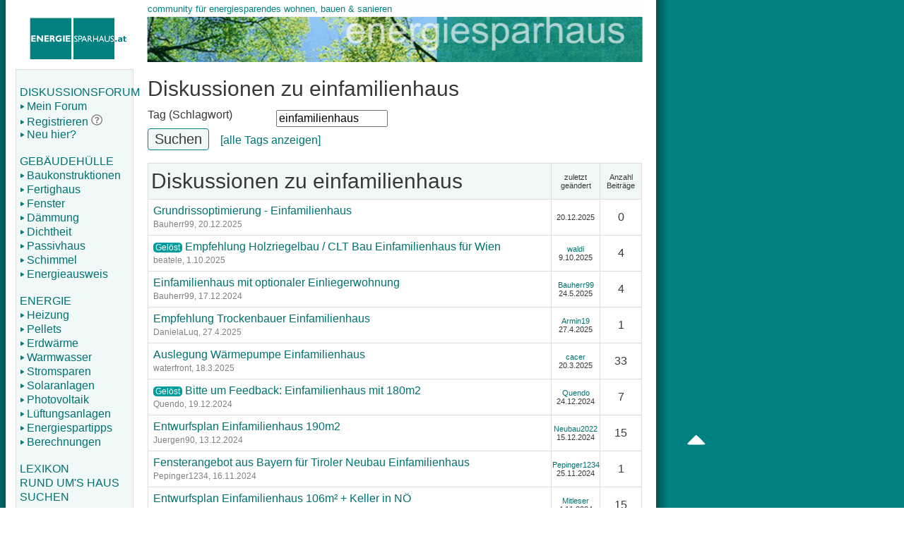

--- FILE ---
content_type: text/html; charset=utf-8
request_url: https://www.energiesparhaus.at/forum/diskussionssuche_tags.cshtml?tag=einfamilienhaus
body_size: 22382
content:





<!doctype html>
<html lang="de">

<head>

<!-- Google tag (gtag.js) -->
<script async src="https://www.googletagmanager.com/gtag/js?id=G-68MT3410DP"></script>
<script>
  window.dataLayer = window.dataLayer || [];
  function gtag(){dataLayer.push(arguments);}
  gtag('js', new Date());

  gtag('config', 'G-68MT3410DP');
</script>
<!--
ALT DEL Global site tag (gtag.js) - Google Analytics ->
<script async src="https://www.googletagmanager.com/gtag/js?id=UA-8314918-1"></script>
<script>
  window.dataLayer = window.dataLayer || [];
  function gtag(){dataLayer.push(arguments);}
  gtag('js', new Date());

  gtag('config', 'UA-8314918-1');
</script>
-->
<!-- neu?

<script>
  window.dataLayer = window.dataLayer || [];
  function gtag() { dataLayer.push(arguments); }
  gtag('consent', 'default', {
    'ad_user_data': 'granted',
    'ad_personalization': 'granted',
    'ad_storage': 'granted',
    'analytics_storage': 'granted',
    'wait_for_update': 500,
  });
  gtag('js', new Date());
  gtag('config', 'G-68MT3410DP');
  </script>
-->



<meta name="theme-color" content="#008080"/>
<meta http-equiv="Content-Type" content="text/html; charset=iso-8859-1">
<meta name="DESCRIPTION"
content="einfamilienhaus | energiesparhaus.at - community f&uuml;r energiesparendes wohnen, bauen &amp; sanieren">
<title>einfamilienhaus</title>

<meta id="viewport" name="viewport" content="width=device-width, initial-scale=1, user-scalable=1">

<link rel="stylesheet" href="/ressources/base.css">
<link rel="stylesheet" href="/ressources/layout.css">



<link rel="shortcut icon" href="/favicon.ico">
<link rel="apple-touch-icon" href="/apple-touch-icon.png">
<link rel="manifest" href="/manifest.json">

<link rel="stylesheet" href="awesomplete.css" />
<script src="awesomplete.min.js"></script>


<script src="/ressources/base.js"></script>
<script>pre_initscript();</script>



</head>



<body onload="initscript()">



<div id="navigation_small">
        <a href="javascript: menu_handler ()"><img src="/ressources/1x1.png" id="menu" name="menubutton" alt="menue" class="x38x38"></a>&nbsp;
        <a href="/suche.htm"><img src="/ressources/1x1.png" id="search" alt="suche" class="x38x38"></a>&nbsp;
        <a href="/forum/login"><img src="/ressources/1x1.png" id="login" alt="login" class="x38x38"></a>&nbsp;
        <a href="javascript:toggle_fontsize ()"><img src="/ressources/1x1.png" id="fontsize" alt="Schrift" class="x38x38"></a>&nbsp;
	&nbsp;&nbsp;&nbsp;

</div>


     <div id="header">&nbsp;<p><a href="/"><img id="logo" src="/ressources/energiesparhaus_logo.png" alt="Logo"></a></p>
     </div> <!-- Header Ende -->



<div class="container">

<div class="three columns" id="navigation_left">
<br/>
<nav role="navigation">
<a href="/forum/forum">DISKUSSIONSFORUM</a>
<a href="/forum/login"><img src="/ressources/1x1.png" id="bullet_pfeil" alt="" class="x10x10">Mein Forum</a>
<a href="/forum/tnnewaccount.cshtml" style="display:inline;"><img src="/ressources/1x1.png" id="bullet_pfeil" alt="" class="x10x10">Registrieren</a> <span title="Warum registrieren?"><a href="/hilfe/warum-registrieren.cshtml" style="display:inline;"><img src="/ressources/1x1.png" id="help" class="x16x16" alt="help"></a></span>
<a href="/tour.htm"><img src="/ressources/1x1.png" id="bullet_pfeil" alt="" class="x10x10">Neu hier?</a>
<br/>
<a href="/gebaeudehuelle/">GEB&Auml;UDEH&Uuml;LLE</a>
<a href="/gebaeudehuelle/baustoffe.htm"><img src="/ressources/1x1.png" id="bullet_pfeil" alt="" class="x10x10">Baukonstruktionen</a>
<a href="/gebaeudehuelle/fertighaus/"><img src="/ressources/1x1.png" id="bullet_pfeil" alt="" class="x10x10">Fertighaus</a>
<a href="/gebaeudehuelle/fenster.htm"><img src="/ressources/1x1.png" id="bullet_pfeil" alt="" class="x10x10">Fenster</a>
<a href="/gebaeudehuelle/daemmung.htm"><img src="/ressources/1x1.png" id="bullet_pfeil" alt="" class="x10x10">D&auml;mmung</a>
<a href="/gebaeudehuelle/dichtheit.htm"><img src="/ressources/1x1.png" id="bullet_pfeil" alt="" class="x10x10">Dichtheit</a>
<a href="/gebaeudehuelle/passivhaus.htm"><img src="/ressources/1x1.png" id="bullet_pfeil" alt="" class="x10x10">Passivhaus</a>
<a href="/gebaeudehuelle/schimmel/"><img src="/ressources/1x1.png" id="bullet_pfeil" alt="" class="x10x10">Schimmel</a>
<a href="/energieausweis/"><img src="/ressources/1x1.png" id="bullet_pfeil" alt="" class="x10x10">Energieausweis</a>
<br/>
<a href="/energie/">ENERGIE</a>
<a href="/energie/heizung.htm"><img src="/ressources/1x1.png" id="bullet_pfeil" alt="" class="x10x10">Heizung</a>
<a href="/energie/pellets.htm"><img src="/ressources/1x1.png" id="bullet_pfeil" alt="" class="x10x10">Pellets</a>
<a href="/energie/waermepumpe.htm"><img src="/ressources/1x1.png" id="bullet_pfeil" alt="" class="x10x10">Erdw&auml;rme</a>
<a href="/energie/warmwasser.htm"><img src="/ressources/1x1.png" id="bullet_pfeil" alt="" class="x10x10">Warmwasser</a>
<a href="/energie/elektrizitaet.htm"><img src="/ressources/1x1.png" id="bullet_pfeil" alt="" class="x10x10">Stromsparen</a>
<a href="/energie/solaranlage/"><img src="/ressources/1x1.png" id="bullet_pfeil" alt="" class="x10x10">Solaranlagen</a>
<a href="/energie/photovoltaik.htm"><img src="/ressources/1x1.png" id="bullet_pfeil" alt="" class="x10x10">Photovoltaik</a>
<a href="/energie/lueftung.htm"><img src="/ressources/1x1.png" id="bullet_pfeil" alt="" class="x10x10">L&uuml;ftungsanlagen</a>
<a href="/energie/energiespartipps.htm"><img src="/ressources/1x1.png" id="bullet_pfeil" alt="" class="x10x10">Energiespartipps</a>
<a href="/forum/berechnungen.htm"><img src="/ressources/1x1.png" id="bullet_pfeil" alt="" class="x10x10">Berechnungen</a>
<br/>
<a href="/fachbegriffe/">LEXIKON</a>
<a href="/hausbau/">RUND UM'S HAUS</a>
<a href="/suche.htm">SUCHEN</a>
</nav>
<br/>

</div>





     <div class="twelve columns">

<!-- Navigation rechts -->
<!-- Ende Navigation rechts -->



<!-- Ueberschrift -->
<h1>
Diskussionen zu einfamilienhaus</h1>



<form method="get" action="diskussionssuche_tags.cshtml" name="f">

<table class="noborder">
         <tr>
                             <td style="width:180px;">Tag (Schlagwort)  </td>
                             <td><input type="text" style="width:150px; margin:2px;" id="Tagfeld" name="tag" value="einfamilienhaus" onclick="this.value=''"> </td>
         </tr>

 <script>           // Erstbefüllung

         // hier steht der Code für awesomplete (Listenaufbau)
         var input = document.getElementById("Tagfeld");
         new Awesomplete(input, {
         minChars: 1,
         list: [
'','1155','1255','1x55','2_cm_feinsteinzeug','38er_ziegel','3ks','3-wege-armatur','50er','55mm_programm','abb','abbruch','abdichten','abdichtung','abfahrt','abgehängte_decke','ablage','abluft','abluftrohre','abrechnung','abriss','abrutschsicherung','abstand_grundstücksrand','abstand_zum_nachbarn','absturzsicherung','abtauung','access_point','acrylfuge','aerifizieren','airless','akku-bohrschrauber','aktive_kühlung','alarm','alexa','algen','alpin_fd','altbau','alternative_mobilität','altholz','altstoffsammelzentrum','aluminiumtür','amortisation','änderungen_einreichplan','android','angebohrt','angebot','angebot_bodenplatte','angebot_installateur','anleitung','anputzleisten','anschluss','antrag','anv','anzahlung','apfelbaum','aqa_life_s','arbeitsplatte','architekt','asbest','asphalt','attika','attikaabschluss','auflager','aufschließung','aufschütten','ausbau','ausgleichsschüttung','ausheizprogramm','aushub_ohne_zufahrt','auslegung','ausmalen','ausrichtung','außenbeleuchtung','außenbereich','außeneinheit','außenputz','aussenstiege','außentemperaturfühler','aussentreppe','außenwand','aussicht','austrieb','auszahlen','awattar','bad','bad_abdichten','badewanne','badezimmer','badfenster','badplanung','balkon','balkonkraftwerk','bambus','bank','bank99','batteriespeicher','batteriespeichersystem','bauauftrag','baubegleitung','baubewilligung','bauernhaus','baufehler','baum','baumangel','baumaterial','baumeister','baumschnitt','baumwurzeln','baurecht','bauschaden','bauteilaktivierung','bauträger','bauwerk','bauwich','bauzeitvereinbarung','bbs','bebauungsdichte','beetkante','befestigung','befeuchtung','belag','beleuchtung','beratung','beschattung','beschüttung','besitzstörung','bestand','beton','betonfertigteile','betonhochbeet','betonmauer','betonringe','betonzaunstein','betriebskosten','bewässerung','bewegungsmelder','bewehrung','bezugsniveau','bigbag','binder','binderholz','biopool','biotop','bissspuren','bitumen','bitumenbeschichtung','bitumendickbeschichtung','bka','blackout','blätter','blechdach','blickschutz','blower_door_test','boden','bodenablauf','bodenaufbau','bodenbelag','bodenluft','bodenplatte','bodenschutzmatte','bodentiefe_fenster','bohnern','bohrbrunnen','bohren','bohrmaschine','bonität','bora','bösch','brandschutz','brandschutzschalung','brandschutzwand','brauchwasser','brettsperrholz','broker','brunnen','bt1','btvg','buchhaltung','burgenland','bürostuhl','bus_system','bussystem','bwt','bwwp','byd','carport','caucasica','cee','ch703','clips','cmi','co2','comfoconnect','cop','d&amp;w_stratos','dach','dachbegrünung','dachboden','dachbodendämmung','dachbodentreppe','dachdämmung','dacheindeckung','dachgeschoß','dachkasten','dachlawinen','dachschräge','dachstuhl','dachterrasse','dachuntersicht','daikin','dali','dämmung','dampfbremse','dampfsperre','decke','decke_spachteln','deckendurchbruch','deckenheizung','deckenkühlung','deckenspots','deckkraftklasse_1','defekt','dekton','dezentrale_wohnraumlüftung','dichtbahn','dichtband','dichtschlämme','dichtung','dielen','dipladenie','disbalance','diy','diy_stiegengeländer','do_it_yourself','drainage','drehzahl','drexel_und_weiss','drucksensor','drucksprühgerät','drucküberwachung','düngen','dünger','durchbrüche','durchflussmenge','dusche','duschrohr','duschtasse','duschwanne','dyi','e_bauprovisorium','e-auto','eclisse','edelstahl','effekt_2','eigenheimsanierung','eigenheimversicherung','eigenverbrauch','eigenzirkulation','einbauleuchten','einfahrt','einfahrtstor','einfamilienhaus','einfriedung','eingangstür','einläufig','einliegerwohnung','einmotten','einreichplan','einschlüsse','einspeisetarif','einstellung','einstellungen','einzelraumregelung','ekey_sline','elektrik','elektro','elektroauto','elektroinstallation','elektromobilität','elektronik','elektroschläuche','elektrowerkzeuge','element','elk','empfehlung','empfinden','energieausweis','energiebedarf','energiekosten','energiesparen','energiesparmesse','energo','entfernen','entfeuchtung','enthärtungsanlage','entkalkung','entkalkungsanalge','entkalkungsanlage','entlüfter','entwässerung','entwurf','e-öffner','epoxidharz','eps','erbschaft','erdarbeiten','erdbeeren','erdbohrer','erddruck','erde','erdkabel','erdkeller','erdung','erdwärme','erdwärmetauscher','erfahrung','erfahrungsberichte','erhöhte_ablage','erneuern','ersatzstromfähig','erwerb','essbereich','esstisch','estrich','estrich_ausheizen','estrich_stemmen','estrich_trocknung','estrich_zweites_mal_aufheizen','estrichtrocknungsprogramm','etf','evn','f1155','f-1255','f2120','f2300','fahnenmast','fallrohr','faq','farbe','farbputz','farbsprühgerät','fassade','fassadenfarbe','fassadengestaltung','fbh','fbh_aufstemmen','fehler','fehler_sensor','fehlersuche','fenster','fensterangebot','fensterbank','fensterbrett','fensterpreise','fensterqualität','fenstertausch','fermacell','fernsehsender','fertigteilhaus','fertigwand','feuchtigkeit','feuchtigkeitsschaden','feuchtraum','feuerlöscher','ficus','filter','finanzberater','finanzierung','firmware','fixverglasung','fixzins','flachbordstein','flachdach','fläche','flächenbündig','flämmen','fleck','flecken','fliegen','fliegengitter','fliesen','folieren','förderung','fortluft','fotostory','fpo','frassspuren','freecooling','frischwasserstation','fristverlängerung','fronius','fronius_solarweb','frost','frostschürze','fuge','fugenlos','full_black','fundament','funktionsheizen','fußbodenaufbau','fussbodenaufbau','fußbodenheizung','fußbodenkreise','futterleiste','garage','garagendach','garagengröße','garagenrigol','garagentor','garagentorantrieb','garten','garten_anlegen','gartendusche','gartengeräte','gartengestaltung','gartenhaus','gartenmauer','garten-strom','gartenwasser','garten-wasser','gartenweg','gartenzaun','gas','gasanbieter','gasheizung','gaspreis','gastherme','gasverbrauch','gebäudeautomatisierung','gebäudehöhe','gebirgskollektor','gefahr','gefällsdämmung','gegenstromanlage','geländer','geländerpfosten','gemeindeförderung','gemüse','gemüsepflanzen','generator','geräusch','geschwister','gipskarton','gitter','glasfaser','glasschaumschotter','glattstrich','grabenkollektor','granit','granitleistensteine','greenwater','grohe_red','gründach','grundofen','grundriss','grundstück','grundstück_mit_2_widmungen','grundstück_verkauf','grundstückgrenze','grundstückskauf','grundstücksteilung','grundversorgung','grundwasser','gss','gu','gu10','günstig','haftung','haftungsrücklass','hainbuche','halox','handlauf','hang','hanglage','hansgrohe','haus_ohne_keller','hausbank','hausbau','hausbaum','hauskauf','haustechnik','haustür','hauswasserstation','hauswasserzentrale','hebeschiebetür','hecke','heimwerken','heimwerker','heizen','heizkanone','heizkörper','heizkreis','heizkurve','heizlast','heizlastberechnung','heizrauinstallation','heizraum_know_how','heizraumkomponenten','heizraumtechnik','heizstab','heizung','heizungsanlage_nachrüsten','heizungsauslegung','heizungspumpe','heizungsrohr','helfer','herkunft','hersteller','hilfsarbeiter','hirschmann','hochbeet','hochdruckalarm','hocheffizienz','höhe','hohlwand','holz','holzbalkendecke','holzbau','holzdecke','holzdielen','holzriegel','holzterrasse','holzverbindung','horizontalsperre','hörmann','hortensie','hoval_homevent','huawei','hue','humus','hwb','hybrid','hydraulische_weiche','hydraulischer_abgleich','hydrophobie','hygiene','ideensammlung','idefix','idm','idm_hoval','ieensammlung','ikea','immobilienwert','imprägnierung','inbetriebnahme_verzögert','indirekte_beleuchtung','infrarotheizung','infrarotpaneel','innenausbau','innenfarbe','innenputz','innensensor','innentür','insekten','insektengitter','insektenschutz','installateur','internorm','invertertechnik','investment','isolierung','jalousie','josko','kabelführung','kachelofen','kalk','kalkausblühungen','kalkputz','kältebrücke','kältemittel','kältemittelsammler','kamera','kamin','kaminofen','kanal','kanaleinmündungsabgabe','kanalrohr','kantblech','kauf','kaufberatung','kaufberatung_elektro','kaufberatung_gartenmöbel','kaufberatung_haushaltsgeräte','kaufberatung_küchengeräte','kaufberatung_mähroboter','kaufberatung_werkzeug','kaufvertrag','keller','keller_dämmen','keller_heizen','kelleraushub','kellerersatz','kellerfenster','kellerwäsche','kf_320','kies','kiesweg','kirschbaum','kirschlorbeer','klappen','klapplamelle','klebeanker','kleingarten','kleingartenwohnhaus','kleingewerbe','kletterrose','klimaanlage','klimagerät','klimatisierung','klingel','knv','knv_1155','knv_topline','knx','kollektor','kompost','kondensat','konzentrat','kopfsteinpflaster','korrosion','kosten','kostenauskunft','kosten-nutzen-rechnung','kostenoptimierung','kpc','krankheit','kräuselkrankheit','kraut-&amp;braunfäule','kredit','kreditangebot','kreditzinsen','krispol','küche','kücheninsel','küchenplanung','kugelbaum','kugellager','kühlen','kühlkörper','kühlkurve','kühlmittel','kühlschrank','kunststoff/alu','kwl','lackiert','laden','lamelle','laminat','laminatboden','lärm','leckagesensor','led','led_spot','led-band','lederhilger','led-licht','led-treiber','ledvance','led-wannenleuchte','leerrohr','legionellen','lehm','lehmbauplatte','lehmboden','leitertreppe','leitungsgeräusche','liapor','lichtplanung','lichtschacht','lichtschalter','lieferzeit','linde','löcherfüllen','logo','lounge','loxone','luftbett','luftdicht','luftdichtheit','lüften','luftfeuchtigkeit','luftqualität','luftschall','lüftung','lüftung_fenster','lüftungsanlag','luftwärmepumpe','lwp','lwp_optimierung','lwp_schall','lwse-v','magnetventil','magnum','mähkante','mähroboter','maico','malen','maler','mängel','marder','markiese','massiv','massivhaus','massivholz','materialien','matraze','mauerbank','mauerdurchbruch','mauerschlitz','mauertrockenlegung','mauerwerk','max.vl-temperatur','mdt','mehltau','mesh','messestand','metallhochbeet','mietrecht','milchglas','mindestanforderungen','mindestdicke','mineralwolle','mitsubishi','mobilitätsrechner','modbus','modpoll','modul_spezialgröße','module','moduloptimierer','monoblock','montage','mörtelbett','mörtelfuge','motorkugelhahn','motten','mp2','mpa','mppt','mücken','muffe','mulch','mulitplexplatte','müll','mülltonnen-box','mypv','nachbar','nachbestellung','nachtmodus','nachträglich_einbauen','nachverhandlung','nass','natur_im_garten','natural_cooling','naturgarten','naturkühlung','naturpool','naturstein','natursteinverlegung','nebeneingangstür','nebengebäude','neigung','neubau','neue_heizung','nibe','nibe_s1155','nibe_s1155_pc','nibe_topline','nibepi','nieder','niederösterreich','niederschrift','nilan','nilan_compact_p','nö','noppenbahn','noppenplatten','notstrom','nt-heizkörper','nutzschicht','obere_geschoßdecke','oberösterreich','objektziegel','obstbaum','obstbäume','ochsner','oemag','öffentlicher_verkehr','ohne_estrich','ohne_schalsteine','oi3','oib4','ökofen','ökologisch','öko-sonderausgabenpauschale','öl','oleander','ölen','ölheizung','ömag','önorm','oö','openwb','optimierung','ordnung','osb','ost-west','outdoorkamera','paprika','paralell-schaltung','parapethöhen','parkett','passiv_cooling','passive_kühlung','passivhaus','pauschale','pcm_40','pellets','pelletsheizung','perimeterdämmung','perlite','pestizidfrei','petition','pfirsich','pfirsichbaum','pflanzenaufzucht','pflanzenkrankheiten','pflanzenleuchte','pflanzkübel','pflanzloch','pflanzung','pflaster','pflastersteine','pflege','pflicht','pfusch','photovoltaik','photovoltaikanlage','pinienrinde','pinutex','pit','plan','planar','planung','planungsfehler_vermeiden','plattenbelag','platzbedarf','podest','polysand','pönale','pool','poolbau','pooltechnik','poolüberdachung','poroton','portweiterleitung','potentialausgleich','prämie','präsenzmelder','prefa','preis','preisauskunft','preise','preissteigerung','preisvergleich','pressfitting-kupplung','problem','produktbewertung','produktempfehlung','profilzylinder','projekte','pultdach','punktfundament','purenit','purenit_nass','putz','pv','pv_erweitern','pv-anlage','pvdf','pv-erweiterung','pv-geländer','pvüberschuss','pvüberschuss_mit_wärmepumpe_effizient_managen','pwm','q350','quooker','raffstore','raffstorekasten','rampe','rampenform','randstein','rasen','rasenmäher','raucherraum','rauchfang','raumaufteilung','raumeinfluß','raumhöhe','raumteiler','raus_ausöl','rds','rechnung','regal','regendusche','regeneration','regensammler','regenwasser','regenwassernutzung','regenwasserwerk','regenwasserzisterne','regenwürmer','regie','regiekosten','reibeputz','reinigung','rem','rentabilität','reparaturanleitung','restsaldo','retrolux','rezepte','rgk','richtlinien','rigips','rigol','ring','ringgr','ringgrabenkollektor','rissbildung','risse','robomow','rohbau','rohr','rohrbruch','rolladenkasten','rolladenmotor','rolljet','rollo','rollzaun','rosa_blüte','rückblick','rücklauftemperatur','ryterna','s0','s1155','s1255','sachverständiger','säen','salzburg','sammelschacht','sand','sanden','sandfuge','sanieren','sanierung','sanierung_keller','sanitär','sat','sauna','schachtabdeckung','schadenersatz','schädlinge','schallbegrenzung','schallschutz','schalsteinmauer','schalter','schalterprogramm_55','schaltplan','schauglas','scheucher','schiebetor','schiebetüre','schienen&amp;haken','schiffboden','schließanlage','schlosser','schneckendusche','schornstein','schotterweg','schrauben','schüttung','schütz','schwammgummi','schwarze_wanne','schwerkraftbremse','schwitzen','sdm630','sd-wert','server','sesselleisten','sg_ready','sicherheit','sicherungskasten','sichtschutz','sickerschacht','siebdruckplatte','silentmode','silikat','silikon','silikonfuge','sitzfenster','skarabaeus_app','sketchup','smart_home','smarthome','soc','sockel','sockelabdichtung','sockeldämmung','sockelleiste','sockelleisten','solar','solar.start','solar.web','solaranlage','solardusche','solarfühler','solarthermie','solarweb','solax','sole','soledruck','soledrucküberwachung','solewärmepumpe','solewasserwärmepumpe','somfy','sommerbetrieb','sondertilgung','sonnenhaus','sonnensensor','spachteldicke_sachverständiger','spachteln','spalt','sparen','sparsam_heizen','speicher','speisekammer','spiegel','spindelmäher','splittbett','spot','springsack','sps','spülbrause','spülen','stabmattenzaun','stahlbeton','stahlgarage','stahlträger','staketenzaun','statik','staub','staubsauger','staunässe','steckdose','steiermark','steinteppich','stelzlager','steuer','steuerausgleich','stiebel_eltron','stiege','stiegen','stiegen_erhöhen','strangentlüftung','straßenbau','strohbauplatte','strom','stromanbieter','stromanschluss','stromausfall','stromsparen','stromspeicher','stromtarif','stromverbrauch','stromzähler','stufenhöhe','stufensturz','sturz','sturzdämmung','stützmauer','styrodur','tageslichtrollo','tahoma','takt','takten','tapete','tauwasser','technik','technikraum','teich','teillast','teilung_grundstück','telefonmast','temperatureinstellung','terasse','terassenunterbau','terrasse','terrassendach','terrassenplatte','terrassenüberdachung','thermische','thermoputz','thermosifon','thermosiphon','thermostat','thoma','tiefenbohrung','tiefengrundierung','tierschutz','tirol','tischkreissäge','toleranzüberschreitung','topdressing','toptronic_e','tor100','tradfri','träger','trapezblech','trenchplanner','trennschicht','treppe','treppensanierung','trinkwasserbrunnen','trittschalldämmung','trockenbau','trockenestrich','trockenschüttung','trocknen','tür','türblatt','türschwelle','türstation','tv','überbau','überdeckung','übergangsblech','überlaufpool','überleger','überschreitung','überspannungsableiter','überspannungsschutz','überwintern','ultrasource','umschuldung','umwidmung','ungarn','unkraut','unterbau','untergraben','unterkonstruktion','unterputz','unterschiedliche_hersteller','up-armatur','update','uplink','uplink_fehler','urlaub','vaillant','variabel','variabler_zins','velox','verbrauch','verbund','verdeckter_mangel','verdichterfrequenz','verdreht','verkabelung','verkauf','verkleidung','verlängerungsrinne','verluste','verputzen','verrohrung','verschattung','verschneideventil','versicherung','vertrag','verunreinigung','victron','vkrg','vlies','vorfälligkeitsentschädigung','vorlauftemperatur','vorprogrammiert','vsc_196-c_150','vws','walk_in_dusche','wallbox','walmdach','waluma','wand','wandbündig','wandfarbe','wandfutter','wandheizung_nachrüsten','warmdach','wärmebrücke','wärmedämmung','wärmepumpe','wärmepumpe_erfahrungen','wärmepumpme_intelligent_steuern','wärmerückgewinnung','wärmetauscher','warmwasser','wartung','wäsche','waschmaschinentrommel','wasser','wasseranschluss','wassereintritt','wasserenthärter','wasserenthärtung','wassergeführt','wasserhahn','wasserhygiene','wasserleitung','wasserqualität','wasserschaden','wassersensor','wasserverbrauch','wc','wdvs','wechselrichter','weg','weihnachtsbeleuchtung','wellness','werkbank','werkstatt','werkzeug','werkzeuge','wernig','wetterstation','wettersteuerung','wieviele','windlast','winter','wintergarten','winterhart','witterungsgeführt','wlan','wohnbauförderung','wohnkeller','wohnraumlüftung','wohnzimmer','wp','x2','xps','ytong','zahlungskonditionen','zargenschaum','zargentisch','zaun','zauntor','zehnder','zehnder_q350','zeigt_her_eure','zeitaufwand','zellulose','zementputz','zentralstaubsauger','ziegel','ziegelit','ziegelmassivbau','zinsgleitklausel','zirkulation','zisterne','zubau','zugang_zu_nachbargrundstück','zwischensparrendämmung','zwischenwand',''
         ],
         sort: false,
         });

         </script>

</table>


<input type="submit" name="button" value="Suchen" style="font-size: 20px;" onclick="">&nbsp;&nbsp;&nbsp;

<a href="javascript:void(0)" onclick="window.location.href='diskussionssuche_tags.cshtml'" class="nomobile">[alle Tags anzeigen]</a>

</form>

<div class="nomobile" style="word-break:keep-all;">


</div>

<br />


<table style="table-layout: fixed">


<tr class="header">
             <td>
                <h1 style="margin-bottom:5px; margin-top:5px; -moz-hyphens:auto; -webkit-hyphens:auto;  -ms-hyphens:auto; -o-hyphens:auto; hyphens:auto;">
                Diskussionen zu einfamilienhaus
                </h1>
             </td>

             <td width="60" style="text-align:center; font-size:11px; vertical-align: middle; padding:4px; font-weight:normal;">zuletzt<br />ge&auml;ndert</td>
             <td width="50" style="text-align:center; font-size:11px; vertical-align: middle; padding:4px; font-weight:normal;">
             <span class="nomobile">Anzahl<br />Beitr&auml;ge</span><div class="nodesktop" style="padding:0; margin:0; transform: rotate(270deg);">Beitr</div>
             </td>
             </tr>
       <tr style="padding-top:0px; padding-bottom:0px;">
         <td style="padding:7px;">


         <div>
         <a href="/forum-grundrissoptimierung-einfamilienhaus/84436">Grundrissoptimierung - Einfamilienhaus</a><br />
         <span style="color:grey; font-size:12px;">
         <a href="/forum/profil.cshtml?User=Bauherr99" style="color:grey;">Bauherr99</a>,
20.12.2025         </span>
         </div>

           <div class='nomobile'>
                </div>

         </td>


         <td align="center" width="60" style="font-size:11px; vertical-align: middle; padding:0px;">
20.12.2025         <br />
         </td>

         <td align="center" width="50" style="vertical-align: middle;">
         0
         <br />
         </td>
     </tr>
       <tr style="padding-top:0px; padding-bottom:0px;">
         <td style="padding:7px;">


         <div>
         <a href="/forum-empfehlung-holzriegelbau-clt-bau-einfamilienhaus-fuer-wien/83914"><span style='font-weight:normal; border:0; border-radius:5px; background-color:#009b9b; font-size:12px; color:white; padding:0px 3px 0px 3px;'>Gel&ouml;st</span> Empfehlung Holzriegelbau / CLT Bau Einfamilienhaus f&uuml;r Wien</a><br />
         <span style="color:grey; font-size:12px;">
         <a href="/forum/profil.cshtml?User=beatele" style="color:grey;">beatele</a>,
1.10.2025         </span>
         </div>

           <div class='nomobile'>
                </div>

         </td>


         <td align="center" width="60" style="font-size:11px; vertical-align: middle; padding:0px;">
<a href='/forum/profil.cshtml?User=waldi'>waldi</a><br />9.10.2025         <br />
         </td>

         <td align="center" width="50" style="vertical-align: middle;">
         4
         <br />
         </td>
     </tr>
       <tr style="padding-top:0px; padding-bottom:0px;">
         <td style="padding:7px;">


         <div>
         <a href="/forum-einfamilienhaus-mit-optionaler-einliegerwohnung/81395">Einfamilienhaus mit optionaler Einliegerwohnung</a><br />
         <span style="color:grey; font-size:12px;">
         <a href="/forum/profil.cshtml?User=Bauherr99" style="color:grey;">Bauherr99</a>,
17.12.2024         </span>
         </div>

           <div class='nomobile'>
                </div>

         </td>


         <td align="center" width="60" style="font-size:11px; vertical-align: middle; padding:0px;">
<a href='/forum/profil.cshtml?User=Bauherr99'>Bauherr99</a><br />24.5.2025         <br />
         </td>

         <td align="center" width="50" style="vertical-align: middle;">
         4
         <br />
         </td>
     </tr>
       <tr style="padding-top:0px; padding-bottom:0px;">
         <td style="padding:7px;">


         <div>
         <a href="/forum-empfehlung-trockenbauer-einfamilienhaus/82735">Empfehlung Trockenbauer Einfamilienhaus</a><br />
         <span style="color:grey; font-size:12px;">
         <a href="/forum/profil.cshtml?User=DanielaLuq" style="color:grey;">DanielaLuq</a>,
27.4.2025         </span>
         </div>

           <div class='nomobile'>
                </div>

         </td>


         <td align="center" width="60" style="font-size:11px; vertical-align: middle; padding:0px;">
<a href='/forum/profil.cshtml?User=Armin19'>Armin19</a><br />27.4.2025         <br />
         </td>

         <td align="center" width="50" style="vertical-align: middle;">
         1
         <br />
         </td>
     </tr>
       <tr style="padding-top:0px; padding-bottom:0px;">
         <td style="padding:7px;">


         <div>
         <a href="/forum-auslegung-waermepumpe-einfamilienhaus/82361">Auslegung W&auml;rmepumpe Einfamilienhaus </a><br />
         <span style="color:grey; font-size:12px;">
         <a href="/forum/profil.cshtml?User=waterfront" style="color:grey;">waterfront</a>,
18.3.2025         </span>
         </div>

           <div class='nomobile'>
                </div>

         </td>


         <td align="center" width="60" style="font-size:11px; vertical-align: middle; padding:0px;">
<a href='/forum/profil.cshtml?User=cacer'>cacer</a><br />20.3.2025         <br />
         </td>

         <td align="center" width="50" style="vertical-align: middle;">
         33
         <br />
         </td>
     </tr>
       <tr style="padding-top:0px; padding-bottom:0px;">
         <td style="padding:7px;">


         <div>
         <a href="/forum-bitte-um-feedback-einfamilienhaus-mit-180m2/81406"><span style='font-weight:normal; border:0; border-radius:5px; background-color:#009b9b; font-size:12px; color:white; padding:0px 3px 0px 3px;'>Gel&ouml;st</span> Bitte um Feedback: Einfamilienhaus mit 180m2</a><br />
         <span style="color:grey; font-size:12px;">
         <a href="/forum/profil.cshtml?User=Quendo" style="color:grey;">Quendo</a>,
19.12.2024         </span>
         </div>

           <div class='nomobile'>
                </div>

         </td>


         <td align="center" width="60" style="font-size:11px; vertical-align: middle; padding:0px;">
<a href='/forum/profil.cshtml?User=Quendo'>Quendo</a><br />24.12.2024         <br />
         </td>

         <td align="center" width="50" style="vertical-align: middle;">
         7
         <br />
         </td>
     </tr>
       <tr style="padding-top:0px; padding-bottom:0px;">
         <td style="padding:7px;">


         <div>
         <a href="/forum-entwurfsplan-einfamilienhaus-190m2/81348">Entwurfsplan Einfamilienhaus 190m2</a><br />
         <span style="color:grey; font-size:12px;">
         <a href="/forum/profil.cshtml?User=Juergen90" style="color:grey;">Juergen90</a>,
13.12.2024         </span>
         </div>

           <div class='nomobile'>
                </div>

         </td>


         <td align="center" width="60" style="font-size:11px; vertical-align: middle; padding:0px;">
<a href='/forum/profil.cshtml?User=Neubau2022'>Neubau2022</a><br />15.12.2024         <br />
         </td>

         <td align="center" width="50" style="vertical-align: middle;">
         15
         <br />
         </td>
     </tr>
       <tr style="padding-top:0px; padding-bottom:0px;">
         <td style="padding:7px;">


         <div>
         <a href="/forum-fensterangebot-aus-bayern-fuer-tiroler-neubau-einfamilienhaus/81084">Fensterangebot aus Bayern f&uuml;r Tiroler Neubau Einfamilienhaus</a><br />
         <span style="color:grey; font-size:12px;">
         <a href="/forum/profil.cshtml?User=Pepinger1234" style="color:grey;">Pepinger1234</a>,
16.11.2024         </span>
         </div>

           <div class='nomobile'>
                </div>

         </td>


         <td align="center" width="60" style="font-size:11px; vertical-align: middle; padding:0px;">
<a href='/forum/profil.cshtml?User=Pepinger1234'>Pepinger1234</a><br />25.11.2024         <br />
         </td>

         <td align="center" width="50" style="vertical-align: middle;">
         1
         <br />
         </td>
     </tr>
       <tr style="padding-top:0px; padding-bottom:0px;">
         <td style="padding:7px;">


         <div>
         <a href="/forum-entwurfsplan-einfamilienhaus-106m-keller-in-noe/80835">Entwurfsplan Einfamilienhaus 106m&sup2; + Keller in N&Ouml;</a><br />
         <span style="color:grey; font-size:12px;">
         <a href="/forum/profil.cshtml?User=Pocahontas" style="color:grey;">Pocahontas</a>,
20.10.2024         </span>
         </div>

           <div class='nomobile'>
                </div>

         </td>


         <td align="center" width="60" style="font-size:11px; vertical-align: middle; padding:0px;">
<a href='/forum/profil.cshtml?User=Mitleser'>Mitleser</a><br />4.11.2024         <br />
         </td>

         <td align="center" width="50" style="vertical-align: middle;">
         15
         <br />
         </td>
     </tr>
       <tr style="padding-top:0px; padding-bottom:0px;">
         <td style="padding:7px;">


         <div>
         <a href="/forum-planung-ringrabenkollektor-fuer-einfamilienhaus/80476">Planung Ringrabenkollektor f&uuml;r Einfamilienhaus</a><br />
         <span style="color:grey; font-size:12px;">
         <a href="/forum/profil.cshtml?User=kaeltefuzi" style="color:grey;">kaeltefuzi</a>,
12.9.2024         </span>
         </div>

           <div class='nomobile'>
                </div>

         </td>


         <td align="center" width="60" style="font-size:11px; vertical-align: middle; padding:0px;">
12.9.2024         <br />
         </td>

         <td align="center" width="50" style="vertical-align: middle;">
         0
         <br />
         </td>
     </tr>
       <tr style="padding-top:0px; padding-bottom:0px;">
         <td style="padding:7px;">


         <div>
         <a href="/forum-welcher-brunnen-pumpe-bei-einfamilienhaus-ohne-ortswasserleitung/80193">Welcher Brunnen/Pumpe bei Einfamilienhaus ohne Ortswasserleitung</a><br />
         <span style="color:grey; font-size:12px;">
         <a href="/forum/profil.cshtml?User=schwedenhaus" style="color:grey;">schwedenhaus</a>,
11.8.2024         </span>
         </div>

           <div class='nomobile'>
                </div>

         </td>


         <td align="center" width="60" style="font-size:11px; vertical-align: middle; padding:0px;">
<a href='/forum/profil.cshtml?User=Sektionschef'>Sektionschef</a><br />19.8.2024         <br />
         </td>

         <td align="center" width="50" style="vertical-align: middle;">
         8
         <br />
         </td>
     </tr>
       <tr style="padding-top:0px; padding-bottom:0px;">
         <td style="padding:7px;">


         <div>
         <a href="/forum-einschaetzung-der-sanierung-eines-einfamilienhauses/79963"><span style='font-weight:normal; border:0; border-radius:5px; background-color:#009b9b; font-size:12px; color:white; padding:0px 3px 0px 3px;'>Gel&ouml;st</span> Einsch&auml;tzung der Sanierung eines Einfamilienhauses</a><br />
         <span style="color:grey; font-size:12px;">
         <a href="/forum/profil.cshtml?User=nicksda" style="color:grey;">nicksda</a>,
16.7.2024         </span>
         </div>

           <div class='nomobile'>
                </div>

         </td>


         <td align="center" width="60" style="font-size:11px; vertical-align: middle; padding:0px;">
<a href='/forum/profil.cshtml?User=wd69'>wd69</a><br />6.8.2024         <br />
         </td>

         <td align="center" width="50" style="vertical-align: middle;">
         14
         <br />
         </td>
     </tr>
       <tr style="padding-top:0px; padding-bottom:0px;">
         <td style="padding:7px;">


         <div>
         <a href="/forum-einfamilienhaus-teure-fernwaerme-ideen-gesucht/69239">Einfamilienhaus &ndash; teure Fernw&auml;rme &ndash; Ideen gesucht</a><br />
         <span style="color:grey; font-size:12px;">
         <a href="/forum/profil.cshtml?User=MikeJohn" style="color:grey;">MikeJohn</a>,
13.9.2022         </span>
         </div>

           <div class='nomobile'>
                </div>

         </td>


         <td align="center" width="60" style="font-size:11px; vertical-align: middle; padding:0px;">
<a href='/forum/profil.cshtml?User=opa12'>opa12</a><br />11.7.2024         <br />
         </td>

         <td align="center" width="50" style="vertical-align: middle;">
         37
         <br />
         </td>
     </tr>
       <tr style="padding-top:0px; padding-bottom:0px;">
         <td style="padding:7px;">


         <div>
         <a href="/forum-feedback-zu-174m2-einfamilienhaus-mit-grossen-keller/79532">Feedback zu 174m2 Einfamilienhaus mit gro&szlig;en Keller</a><br />
         <span style="color:grey; font-size:12px;">
         <a href="/forum/profil.cshtml?User=gecko" style="color:grey;">gecko</a>,
28.5.2024         </span>
         </div>

           <div class='nomobile'>
                </div>

         </td>


         <td align="center" width="60" style="font-size:11px; vertical-align: middle; padding:0px;">
<a href='/forum/profil.cshtml?User=MalcolmX'>MalcolmX</a><br />31.5.2024         <br />
         </td>

         <td align="center" width="50" style="vertical-align: middle;">
         27
         <br />
         </td>
     </tr>
       <tr style="padding-top:0px; padding-bottom:0px;">
         <td style="padding:7px;">


         <div>
         <a href="/forum-planung-einfamilienhaus/74453">Planung Einfamilienhaus</a><br />
         <span style="color:grey; font-size:12px;">
         <a href="/forum/profil.cshtml?User=BarbaraB" style="color:grey;">BarbaraB</a>,
17.8.2023         </span>
         </div>

           <div class='nomobile'>
                </div>

         </td>


         <td align="center" width="60" style="font-size:11px; vertical-align: middle; padding:0px;">
<a href='/forum/profil.cshtml?User=PhilippG'>PhilippG</a><br />20.8.2023         <br />
         </td>

         <td align="center" width="50" style="vertical-align: middle;">
         43
         <br />
         </td>
     </tr>
       <tr style="padding-top:0px; padding-bottom:0px;">
         <td style="padding:7px;">


         <div>
         <a href="/forum-kleinste-moegl-einfamilienhaus-in-oberoesterrecih/72426">Kleinste m&ouml;gl. Einfamilienhaus in Ober&ouml;sterrecih</a><br />
         <span style="color:grey; font-size:12px;">
         <a href="/forum/profil.cshtml?User=mouli" style="color:grey;">mouli</a>,
8.5.2023         </span>
         </div>

           <div class='nomobile'>
                </div>

         </td>


         <td align="center" width="60" style="font-size:11px; vertical-align: middle; padding:0px;">
<a href='/forum/profil.cshtml?User=derLandmann'>derLandmann</a><br />16.5.2023         <br />
         </td>

         <td align="center" width="50" style="vertical-align: middle;">
         8
         <br />
         </td>
     </tr>
       <tr style="padding-top:0px; padding-bottom:0px;">
         <td style="padding:7px;">


         <div>
         <a href="/forum-abgesang-auf-das-einfamilienhaus/71880">Abgesang auf das Einfamilienhaus</a><br />
         <span style="color:grey; font-size:12px;">
         <a href="/forum/profil.cshtml?User=Gemeinderat" style="color:grey;">Gemeinderat</a>,
24.3.2023         </span>
         </div>

           <div class='nomobile'>
                </div>

         </td>


         <td align="center" width="60" style="font-size:11px; vertical-align: middle; padding:0px;">
<a href='/forum/profil.cshtml?User=Gemeinderat'>Gemeinderat</a><br />25.4.2023         <br />
         </td>

         <td align="center" width="50" style="vertical-align: middle;">
         108
         <br />
         </td>
     </tr>
       <tr style="padding-top:0px; padding-bottom:0px;">
         <td style="padding:7px;">


         <div>
         <a href="/forum-einfamilienhaus-finanzierung-oder-doch-zur-miete/71766">Einfamilienhaus Finanzierung oder doch zur Miete?</a><br />
         <span style="color:grey; font-size:12px;">
         <a href="/forum/profil.cshtml?User=surffreak1" style="color:grey;">surffreak1</a>,
15.3.2023         </span>
         </div>

           <div class='nomobile'>
                </div>

         </td>


         <td align="center" width="60" style="font-size:11px; vertical-align: middle; padding:0px;">
<a href='/forum/profil.cshtml?User=Gemeinderat'>Gemeinderat</a><br />25.3.2023         <br />
         </td>

         <td align="center" width="50" style="vertical-align: middle;">
         58
         <br />
         </td>
     </tr>
       <tr style="padding-top:0px; padding-bottom:0px;">
         <td style="padding:7px;">


         <div>
         <a href="/forum-einfamilienhaus-erweitern/71169">Einfamilienhaus erweitern </a><br />
         <span style="color:grey; font-size:12px;">
         <a href="/forum/profil.cshtml?User=Gargamel" style="color:grey;">Gargamel</a>,
2.2.2023         </span>
         </div>

           <div class='nomobile'>
                </div>

         </td>


         <td align="center" width="60" style="font-size:11px; vertical-align: middle; padding:0px;">
2.2.2023         <br />
         </td>

         <td align="center" width="50" style="vertical-align: middle;">
         0
         <br />
         </td>
     </tr>
       <tr style="padding-top:0px; padding-bottom:0px;">
         <td style="padding:7px;">


         <div>
         <a href="/forum-einfamilienhaus-finanzierung-fuer-2023/65382">Einfamilienhaus Finanzierung f&uuml;r 2023</a><br />
         <span style="color:grey; font-size:12px;">
         <a href="/forum/profil.cshtml?User=Cemil94" style="color:grey;">Cemil94</a>,
26.10.2021         </span>
         </div>

           <div class='nomobile'>
                </div>

         </td>


         <td align="center" width="60" style="font-size:11px; vertical-align: middle; padding:0px;">
<a href='/forum/profil.cshtml?User=Wiesi87'>Wiesi87</a><br />1.1.2023         <br />
         </td>

         <td align="center" width="50" style="vertical-align: middle;">
         30
         <br />
         </td>
     </tr>
       <tr style="padding-top:0px; padding-bottom:0px;">
         <td style="padding:7px;">


         <div>
         <a href="/forum-einfamilienhaus-mit-optionaler-werkstatt-anregungenkritik-erwuenscht/56958">Einfamilienhaus mit optionaler Werkstatt. Anregungen&amp;Kritik erw&uuml;nscht!</a><br />
         <span style="color:grey; font-size:12px;">
         <a href="/forum/profil.cshtml?User=AnalogoN" style="color:grey;">AnalogoN</a>,
10.3.2020         </span>
         </div>

           <div class='nomobile'>
                </div>

         </td>


         <td align="center" width="60" style="font-size:11px; vertical-align: middle; padding:0px;">
<a href='/forum/profil.cshtml?User=derLandmann'>derLandmann</a><br />13.12.2022         <br />
         </td>

         <td align="center" width="50" style="vertical-align: middle;">
         25
         <br />
         </td>
     </tr>
       <tr style="padding-top:0px; padding-bottom:0px;">
         <td style="padding:7px;">


         <div>
         <a href="/forum-auslastung-baumeister-preise-einfamilienhaus/68484">Auslastung Baumeister Preise Einfamilienhaus </a><br />
         <span style="color:grey; font-size:12px;">
         <a href="/forum/profil.cshtml?User=Bombina" style="color:grey;">Bombina</a>,
17.7.2022         </span>
         </div>

           <div class='nomobile'>
                </div>

         </td>


         <td align="center" width="60" style="font-size:11px; vertical-align: middle; padding:0px;">
<a href='/forum/profil.cshtml?User=Althauszt'>Althauszt</a><br />25.7.2022         <br />
         </td>

         <td align="center" width="50" style="vertical-align: middle;">
         34
         <br />
         </td>
     </tr>
       <tr style="padding-top:0px; padding-bottom:0px;">
         <td style="padding:7px;">


         <div>
         <a href="/forum-bau-schwierigkeitsklasse-fuer-einfamilienhaus/68166">Bau schwierigkeitsklasse f&uuml;r einfamilienhaus</a><br />
         <span style="color:grey; font-size:12px;">
         <a href="/forum/profil.cshtml?User=Hausbau1983" style="color:grey;">Hausbau1983</a>,
23.6.2022         </span>
         </div>

           <div class='nomobile'>
                </div>

         </td>


         <td align="center" width="60" style="font-size:11px; vertical-align: middle; padding:0px;">
<a href='/forum/profil.cshtml?User=mikezwgr'>mikezwgr</a><br />23.6.2022         <br />
         </td>

         <td align="center" width="50" style="vertical-align: middle;">
         2
         <br />
         </td>
     </tr>
       <tr style="padding-top:0px; padding-bottom:0px;">
         <td style="padding:7px;">


         <div>
         <a href="/forum-einfamilienhaus-gekoppelte-bauweise-aufstocken/67201">Einfamilienhaus gekoppelte Bauweise aufstocken</a><br />
         <span style="color:grey; font-size:12px;">
         <a href="/forum/profil.cshtml?User=Mine" style="color:grey;">Mine</a>,
8.4.2022         </span>
         </div>

           <div class='nomobile'>
                </div>

         </td>


         <td align="center" width="60" style="font-size:11px; vertical-align: middle; padding:0px;">
<a href='/forum/profil.cshtml?User=Karl10'>Karl10</a><br />18.4.2022         <br />
         </td>

         <td align="center" width="50" style="vertical-align: middle;">
         3
         <br />
         </td>
     </tr>
       <tr style="padding-top:0px; padding-bottom:0px;">
         <td style="padding:7px;">


         <div>
         <a href="/forum-baufirmen-einfamilienhaus-10-bezirk/66540">Baufirmen Einfamilienhaus 10.Bezirk</a><br />
         <span style="color:grey; font-size:12px;">
         <a href="/forum/profil.cshtml?User=jojo10" style="color:grey;">jojo10</a>,
16.2.2022         </span>
         </div>

           <div class='nomobile'>
                </div>

         </td>


         <td align="center" width="60" style="font-size:11px; vertical-align: middle; padding:0px;">
<a href='/forum/profil.cshtml?User=Ajko'>Ajko</a><br />23.3.2022         <br />
         </td>

         <td align="center" width="50" style="vertical-align: middle;">
         4
         <br />
         </td>
     </tr>
       <tr style="padding-top:0px; padding-bottom:0px;">
         <td style="padding:7px;">


         <div>
         <a href="/forum-angebot-elektrik-einfamilienhaus-ohne-keller/66670">Angebot Elektrik Einfamilienhaus ohne Keller</a><br />
         <span style="color:grey; font-size:12px;">
         <a href="/forum/profil.cshtml?User=rijeka" style="color:grey;">rijeka</a>,
26.2.2022         </span>
         </div>

           <div class='nomobile'>
                </div>

         </td>


         <td align="center" width="60" style="font-size:11px; vertical-align: middle; padding:0px;">
<a href='/forum/profil.cshtml?User=rijeka'>rijeka</a><br />12.3.2022         <br />
         </td>

         <td align="center" width="50" style="vertical-align: middle;">
         10
         <br />
         </td>
     </tr>
       <tr style="padding-top:0px; padding-bottom:0px;">
         <td style="padding:7px;">


         <div>
         <a href="/forum-grundriss-einfamilienhaus/65549">Grundriss Einfamilienhaus</a><br />
         <span style="color:grey; font-size:12px;">
         <a href="/forum/profil.cshtml?User=Foxy1" style="color:grey;">Foxy1</a>,
14.11.2021         </span>
         </div>

           <div class='nomobile'>
<div class='tag'><a href='/forum/diskussionssuche_tags.cshtml?tag=einfamilienhaus'>#einfamilienhaus</a></div>&nbsp;<div class='tag'><a href='/forum/diskussionssuche_tags.cshtml?tag=grundriss'>#grundriss</a></div>&nbsp;                </div>

         </td>


         <td align="center" width="60" style="font-size:11px; vertical-align: middle; padding:0px;">
<a href='/forum/profil.cshtml?User=ProjectX'>ProjectX</a><br />14.11.2021         <br />
         </td>

         <td align="center" width="50" style="vertical-align: middle;">
         1
         <br />
         </td>
     </tr>
       <tr style="padding-top:0px; padding-bottom:0px;">
         <td style="padding:7px;">


         <div>
         <a href="/forum-einfamilienhaus-freizeit-was-hat-man-vom-haus-wirklich/60617">Einfamilienhaus - Freizeit - was hat man vom Haus wirklich?</a><br />
         <span style="color:grey; font-size:12px;">
         <a href="/forum/profil.cshtml?User=KN108" style="color:grey;">KN108</a>,
27.1.2021         </span>
         </div>

           <div class='nomobile'>
                </div>

         </td>


         <td align="center" width="60" style="font-size:11px; vertical-align: middle; padding:0px;">
<a href='/forum/profil.cshtml?User=Gemeinderat'>Gemeinderat</a><br />8.8.2021         <br />
         </td>

         <td align="center" width="50" style="vertical-align: middle;">
         55
         <br />
         </td>
     </tr>
       <tr style="padding-top:0px; padding-bottom:0px;">
         <td style="padding:7px;">


         <div>
         <a href="/forum-ausrichtung-einfamilienhaus/64114">Ausrichtung Einfamilienhaus</a><br />
         <span style="color:grey; font-size:12px;">
         <a href="/forum/profil.cshtml?User=kamakese" style="color:grey;">kamakese</a>,
31.5.2021         </span>
         </div>

           <div class='nomobile'>
                </div>

         </td>


         <td align="center" width="60" style="font-size:11px; vertical-align: middle; padding:0px;">
<a href='/forum/profil.cshtml?User=rocko567'>rocko567</a><br />1.6.2021         <br />
         </td>

         <td align="center" width="50" style="vertical-align: middle;">
         9
         <br />
         </td>
     </tr>
       <tr style="padding-top:0px; padding-bottom:0px;">
         <td style="padding:7px;">


         <div>
         <a href="/forum-kleinklaeranlage-fuer-einfamilienhaus/62258">Kleinkl&auml;ranlage f&uuml;r Einfamilienhaus</a><br />
         <span style="color:grey; font-size:12px;">
         <a href="/forum/profil.cshtml?User=ProjectX" style="color:grey;">ProjectX</a>,
21.3.2021         </span>
         </div>

           <div class='nomobile'>
                </div>

         </td>


         <td align="center" width="60" style="font-size:11px; vertical-align: middle; padding:0px;">
<a href='/forum/profil.cshtml?User=ProjectX'>ProjectX</a><br />24.3.2021         <br />
         </td>

         <td align="center" width="50" style="vertical-align: middle;">
         10
         <br />
         </td>
     </tr>
       <tr style="padding-top:0px; padding-bottom:0px;">
         <td style="padding:7px;">


         <div>
         <a href="/forum-grundriss-einfamilienhaus-in-leichter-hanglage/60799">Grundriss Einfamilienhaus in leichter Hanglage</a><br />
         <span style="color:grey; font-size:12px;">
         <a href="/forum/profil.cshtml?User=Jenoli" style="color:grey;">Jenoli</a>,
10.2.2021         </span>
         </div>

           <div class='nomobile'>
                </div>

         </td>


         <td align="center" width="60" style="font-size:11px; vertical-align: middle; padding:0px;">
10.2.2021         <br />
         </td>

         <td align="center" width="50" style="vertical-align: middle;">
         0
         <br />
         </td>
     </tr>
       <tr style="padding-top:0px; padding-bottom:0px;">
         <td style="padding:7px;">


         <div>
         <a href="/forum-raumhoehe-bei-einfamilienhaus/60716">Raumh&ouml;he bei Einfamilienhaus</a><br />
         <span style="color:grey; font-size:12px;">
         <a href="/forum/profil.cshtml?User=BeHappy" style="color:grey;">BeHappy</a>,
3.2.2021         </span>
         </div>

           <div class='nomobile'>
                </div>

         </td>


         <td align="center" width="60" style="font-size:11px; vertical-align: middle; padding:0px;">
<a href='/forum/profil.cshtml?User=BeHappy'>BeHappy</a><br />7.2.2021         <br />
         </td>

         <td align="center" width="50" style="vertical-align: middle;">
         2
         <br />
         </td>
     </tr>
       <tr style="padding-top:0px; padding-bottom:0px;">
         <td style="padding:7px;">


         <div>
         <a href="/forum-einfaches-einfamilienhaus-welche-zwischen-decke/60024">Einfaches einfamilienhaus welche zwischen decke?</a><br />
         <span style="color:grey; font-size:12px;">
         <a href="/forum/profil.cshtml?User=TimHuber" style="color:grey;">TimHuber</a>,
13.12.2020         </span>
         </div>

           <div class='nomobile'>
                </div>

         </td>


         <td align="center" width="60" style="font-size:11px; vertical-align: middle; padding:0px;">
<a href='/forum/profil.cshtml?User=Christi4n'>Christi4n</a><br />15.12.2020         <br />
         </td>

         <td align="center" width="50" style="vertical-align: middle;">
         10
         <br />
         </td>
     </tr>
       <tr style="padding-top:0px; padding-bottom:0px;">
         <td style="padding:7px;">


         <div>
         <a href="/forum-finanzierungsangebot-fuer-einfamilienhaus/59940">Finanzierungsangebot f&uuml;r Einfamilienhaus</a><br />
         <span style="color:grey; font-size:12px;">
         <a href="/forum/profil.cshtml?User=Cornchipz" style="color:grey;">Cornchipz</a>,
3.12.2020         </span>
         </div>

           <div class='nomobile'>
                </div>

         </td>


         <td align="center" width="60" style="font-size:11px; vertical-align: middle; padding:0px;">
<a href='/forum/profil.cshtml?User=Cornchipz'>Cornchipz</a><br />3.12.2020         <br />
         </td>

         <td align="center" width="50" style="vertical-align: middle;">
         2
         <br />
         </td>
     </tr>
       <tr style="padding-top:0px; padding-bottom:0px;">
         <td style="padding:7px;">


         <div>
         <a href="/forum-156-m2-einfamilienhaus/59649"><span style='font-weight:normal; border:0; border-radius:5px; background-color:#009b9b; font-size:12px; color:white; padding:0px 3px 0px 3px;'>Gel&ouml;st</span> 156 m2 Einfamilienhaus</a><br />
         <span style="color:grey; font-size:12px;">
         <a href="/forum/profil.cshtml?User=Sabs80" style="color:grey;">Sabs80</a>,
8.11.2020         </span>
         </div>

           <div class='nomobile'>
                </div>

         </td>


         <td align="center" width="60" style="font-size:11px; vertical-align: middle; padding:0px;">
<a href='/forum/profil.cshtml?User=heislplaner'>heislplaner</a><br />12.11.2020         <br />
         </td>

         <td align="center" width="50" style="vertical-align: middle;">
         13
         <br />
         </td>
     </tr>
       <tr style="padding-top:0px; padding-bottom:0px;">
         <td style="padding:7px;">


         <div>
         <a href="/forum-grundriss-einfamilienhaus-154-m2/59373"><span style='font-weight:normal; border:0; border-radius:5px; background-color:#009b9b; font-size:12px; color:white; padding:0px 3px 0px 3px;'>Gel&ouml;st</span> Grundriss Einfamilienhaus 154 m2</a><br />
         <span style="color:grey; font-size:12px;">
         <a href="/forum/profil.cshtml?User=Pusteblume25" style="color:grey;">Pusteblume25</a>,
12.10.2020         </span>
         </div>

           <div class='nomobile'>
                </div>

         </td>


         <td align="center" width="60" style="font-size:11px; vertical-align: middle; padding:0px;">
<a href='/forum/profil.cshtml?User=Shan'>Shan</a><br />17.10.2020         <br />
         </td>

         <td align="center" width="50" style="vertical-align: middle;">
         26
         <br />
         </td>
     </tr>
       <tr style="padding-top:0px; padding-bottom:0px;">
         <td style="padding:7px;">


         <div>
         <a href="/forum-einfamilienhaus-in-stein/57926">Einfamilienhaus in Stein</a><br />
         <span style="color:grey; font-size:12px;">
         <a href="/forum/profil.cshtml?User=Tomo8" style="color:grey;">Tomo8</a>,
26.5.2020         </span>
         </div>

           <div class='nomobile'>
                </div>

         </td>


         <td align="center" width="60" style="font-size:11px; vertical-align: middle; padding:0px;">
<a href='/forum/profil.cshtml?User=Tomo8'>Tomo8</a><br />26.5.2020         <br />
         </td>

         <td align="center" width="50" style="vertical-align: middle;">
         2
         <br />
         </td>
     </tr>
       <tr style="padding-top:0px; padding-bottom:0px;">
         <td style="padding:7px;">


         <div>
         <a href="/forum-anzahlung-an-baumeister-fuer-einfamilienhaus/57535">Anzahlung an Baumeister f&uuml;r Einfamilienhaus</a><br />
         <span style="color:grey; font-size:12px;">
         <a href="/forum/profil.cshtml?User=hebotz" style="color:grey;">hebotz</a>,
28.4.2020         </span>
         </div>

           <div class='nomobile'>
                </div>

         </td>


         <td align="center" width="60" style="font-size:11px; vertical-align: middle; padding:0px;">
<a href='/forum/profil.cshtml?User=monika1979'>monika1979</a><br />21.5.2020         <br />
         </td>

         <td align="center" width="50" style="vertical-align: middle;">
         29
         <br />
         </td>
     </tr>
       <tr style="padding-top:0px; padding-bottom:0px;">
         <td style="padding:7px;">


         <div>
         <a href="/forum-entwurf-einfamilienhaus-155m/57748">Entwurf Einfamilienhaus 155m&sup2;</a><br />
         <span style="color:grey; font-size:12px;">
         <a href="/forum/profil.cshtml?User=AndMa" style="color:grey;">AndMa</a>,
13.5.2020         </span>
         </div>

           <div class='nomobile'>
                </div>

         </td>


         <td align="center" width="60" style="font-size:11px; vertical-align: middle; padding:0px;">
<a href='/forum/profil.cshtml?User=heislplaner'>heislplaner</a><br />15.5.2020         <br />
         </td>

         <td align="center" width="50" style="vertical-align: middle;">
         12
         <br />
         </td>
     </tr>
       <tr style="padding-top:0px; padding-bottom:0px;">
         <td style="padding:7px;">


         <div>
         <a href="/forum-neusiedl-am-see-baufirmen-fuer-errichtung-eines-einfamilienhaus-ges/55612">Neusiedl am See - Baufirmen f&uuml;r Errichtung eines Einfamilienhaus ges.</a><br />
         <span style="color:grey; font-size:12px;">
         <a href="/forum/profil.cshtml?User=Enterprise1" style="color:grey;">Enterprise1</a>,
7.11.2019         </span>
         </div>

           <div class='nomobile'>
                </div>

         </td>


         <td align="center" width="60" style="font-size:11px; vertical-align: middle; padding:0px;">
<a href='/forum/profil.cshtml?User=Butterblume'>Butterblume</a><br />13.5.2020         <br />
         </td>

         <td align="center" width="50" style="vertical-align: middle;">
         4
         <br />
         </td>
     </tr>
       <tr style="padding-top:0px; padding-bottom:0px;">
         <td style="padding:7px;">


         <div>
         <a href="/forum-meinungen-zu-erstem-selbstentwurf-160m2-einfamilienhaus/56897">Meinungen zu erstem Selbstentwurf 160m2 Einfamilienhaus</a><br />
         <span style="color:grey; font-size:12px;">
         <a href="/forum/profil.cshtml?User=KleinerKaktus" style="color:grey;">KleinerKaktus</a>,
5.3.2020         </span>
         </div>

           <div class='nomobile'>
                </div>

         </td>


         <td align="center" width="60" style="font-size:11px; vertical-align: middle; padding:0px;">
<a href='/forum/profil.cshtml?User=Svetinho'>Svetinho</a><br />9.3.2020         <br />
         </td>

         <td align="center" width="50" style="vertical-align: middle;">
         11
         <br />
         </td>
     </tr>
       <tr style="padding-top:0px; padding-bottom:0px;">
         <td style="padding:7px;">


         <div>
         <a href="/forum-feedback-erwuenscht-350k-fuer-einfamilienhaus/56906">Feedback erw&uuml;nscht - 350k f&uuml;r Einfamilienhaus</a><br />
         <span style="color:grey; font-size:12px;">
         <a href="/forum/profil.cshtml?User=heisl" style="color:grey;">heisl</a>,
6.3.2020         </span>
         </div>

           <div class='nomobile'>
                </div>

         </td>


         <td align="center" width="60" style="font-size:11px; vertical-align: middle; padding:0px;">
<a href='/forum/profil.cshtml?User=speeeedcat'>speeeedcat</a><br />8.3.2020         <br />
         </td>

         <td align="center" width="50" style="vertical-align: middle;">
         7
         <br />
         </td>
     </tr>
       <tr style="padding-top:0px; padding-bottom:0px;">
         <td style="padding:7px;">


         <div>
         <a href="/forum-berechnungsanfrage-kredit-einfamilienhaus/55611">Berechnungsanfrage Kredit Einfamilienhaus</a><br />
         <span style="color:grey; font-size:12px;">
         <a href="/forum/profil.cshtml?User=fresh" style="color:grey;">fresh</a>,
7.11.2019         </span>
         </div>

           <div class='nomobile'>
                </div>

         </td>


         <td align="center" width="60" style="font-size:11px; vertical-align: middle; padding:0px;">
<a href='/forum/profil.cshtml?User=fresh'>fresh</a><br />28.2.2020         <br />
         </td>

         <td align="center" width="50" style="vertical-align: middle;">
         43
         <br />
         </td>
     </tr>
       <tr style="padding-top:0px; padding-bottom:0px;">
         <td style="padding:7px;">


         <div>
         <a href="/forum-realisitsche-kosten-fuer-ein-100m-einfamilienhaus-finanzierung/56314">realisitsche Kosten f&uuml;r ein 100m&sup2; Einfamilienhaus + Finanzierung</a><br />
         <span style="color:grey; font-size:12px;">
         <a href="/forum/profil.cshtml?User=hebotz" style="color:grey;">hebotz</a>,
17.1.2020         </span>
         </div>

           <div class='nomobile'>
                </div>

         </td>


         <td align="center" width="60" style="font-size:11px; vertical-align: middle; padding:0px;">
<a href='/forum/profil.cshtml?User=taliesin'>taliesin</a><br />21.1.2020         <br />
         </td>

         <td align="center" width="50" style="vertical-align: middle;">
         13
         <br />
         </td>
     </tr>
       <tr style="padding-top:0px; padding-bottom:0px;">
         <td style="padding:7px;">


         <div>
         <a href="/forum-einfamilienhaus-ohne-stromanschluss-mit-pv-und-bhkw/56063">Einfamilienhaus ohne Stromanschluss mit PV und BHKW</a><br />
         <span style="color:grey; font-size:12px;">
         <a href="/forum/profil.cshtml?User=GeKue" style="color:grey;">GeKue</a>,
21.12.2019         </span>
         </div>

           <div class='nomobile'>
                </div>

         </td>


         <td align="center" width="60" style="font-size:11px; vertical-align: middle; padding:0px;">
<a href='/forum/profil.cshtml?User=passra'>passra</a><br />29.12.2019         <br />
         </td>

         <td align="center" width="50" style="vertical-align: middle;">
         21
         <br />
         </td>
     </tr>
       <tr style="padding-top:0px; padding-bottom:0px;">
         <td style="padding:7px;">


         <div>
         <a href="/forum-erstentwurf-einfamilienhaus/54823">Erstentwurf Einfamilienhaus</a><br />
         <span style="color:grey; font-size:12px;">
         <a href="/forum/profil.cshtml?User=ManuelUhr" style="color:grey;">ManuelUhr</a>,
20.8.2019         </span>
         </div>

           <div class='nomobile'>
                </div>

         </td>


         <td align="center" width="60" style="font-size:11px; vertical-align: middle; padding:0px;">
<a href='/forum/profil.cshtml?User=ManuelUhr'>ManuelUhr</a><br />27.12.2019         <br />
         </td>

         <td align="center" width="50" style="vertical-align: middle;">
         8
         <br />
         </td>
     </tr>
       <tr style="padding-top:0px; padding-bottom:0px;">
         <td style="padding:7px;">


         <div>
         <a href="/forum-neuentwurf-einfamilienhaus-hanglage/55858">Neuentwurf Einfamilienhaus Hanglage</a><br />
         <span style="color:grey; font-size:12px;">
         <a href="/forum/profil.cshtml?User=petrsei" style="color:grey;">petrsei</a>,
2.12.2019         </span>
         </div>

           <div class='nomobile'>
                </div>

         </td>


         <td align="center" width="60" style="font-size:11px; vertical-align: middle; padding:0px;">
<a href='/forum/profil.cshtml?User=Marwan'>Marwan</a><br />27.12.2019         <br />
         </td>

         <td align="center" width="50" style="vertical-align: middle;">
         3
         <br />
         </td>
     </tr>
       <tr style="padding-top:0px; padding-bottom:0px;">
         <td style="padding:7px;">


         <div>
         <a href="/forum-einfamilienhaus-suedseitiger-eingang/55824"><span style='font-weight:normal; border:0; border-radius:5px; background-color:#009b9b; font-size:12px; color:white; padding:0px 3px 0px 3px;'>Gel&ouml;st</span> Einfamilienhaus S&uuml;dseitiger Eingang</a><br />
         <span style="color:grey; font-size:12px;">
         <a href="/forum/profil.cshtml?User=Schaffreund" style="color:grey;">Schaffreund</a>,
28.11.2019         </span>
         </div>

           <div class='nomobile'>
                </div>

         </td>


         <td align="center" width="60" style="font-size:11px; vertical-align: middle; padding:0px;">
<a href='/forum/profil.cshtml?User=23dg'>23dg</a><br />29.11.2019         <br />
         </td>

         <td align="center" width="50" style="vertical-align: middle;">
         4
         <br />
         </td>
     </tr>
       <tr style="padding-top:0px; padding-bottom:0px;">
         <td style="padding:7px;">


         <div>
         <a href="/forum-einreichplan-einfamilienhaus/55544">Einreichplan - Einfamilienhaus </a><br />
         <span style="color:grey; font-size:12px;">
         <a href="/forum/profil.cshtml?User=Jasmin91" style="color:grey;">Jasmin91</a>,
31.10.2019         </span>
         </div>

           <div class='nomobile'>
                </div>

         </td>


         <td align="center" width="60" style="font-size:11px; vertical-align: middle; padding:0px;">
<a href='/forum/profil.cshtml?User=mi2ke'>mi2ke</a><br />6.11.2019         <br />
         </td>

         <td align="center" width="50" style="vertical-align: middle;">
         4
         <br />
         </td>
     </tr>
       <tr style="padding-top:0px; padding-bottom:0px;">
         <td style="padding:7px;">


         <div>
         <a href="/forum-fenster-einfamilienhaus-grundriss/55250">Fenster Einfamilienhaus Grundriss </a><br />
         <span style="color:grey; font-size:12px;">
         <a href="/forum/profil.cshtml?User=Adler25" style="color:grey;">Adler25</a>,
4.10.2019         </span>
         </div>

           <div class='nomobile'>
                </div>

         </td>


         <td align="center" width="60" style="font-size:11px; vertical-align: middle; padding:0px;">
<a href='/forum/profil.cshtml?User=Shan'>Shan</a><br />7.10.2019         <br />
         </td>

         <td align="center" width="50" style="vertical-align: middle;">
         6
         <br />
         </td>
     </tr>
       <tr style="padding-top:0px; padding-bottom:0px;">
         <td style="padding:7px;">


         <div>
         <a href="/forum-vorentwurf-einfamilienhaus-bitte-um-eure-meinungen/55109">Vorentwurf Einfamilienhaus Bitte um eure Meinungen</a><br />
         <span style="color:grey; font-size:12px;">
         <a href="/forum/profil.cshtml?User=petrsei" style="color:grey;">petrsei</a>,
19.9.2019         </span>
         </div>

           <div class='nomobile'>
                </div>

         </td>


         <td align="center" width="60" style="font-size:11px; vertical-align: middle; padding:0px;">
<a href='/forum/profil.cshtml?User=csblack'>csblack</a><br />20.9.2019         <br />
         </td>

         <td align="center" width="50" style="vertical-align: middle;">
         6
         <br />
         </td>
     </tr>
       <tr style="padding-top:0px; padding-bottom:0px;">
         <td style="padding:7px;">


         <div>
         <a href="/forum-einfamilienhaus-mit-gaestebereich/52965">Einfamilienhaus mit G&#228;stebereich</a><br />
         <span style="color:grey; font-size:12px;">
         <a href="/forum/profil.cshtml?User=Ramrise" style="color:grey;">Ramrise</a>,
21.2.2019         </span>
         </div>

           <div class='nomobile'>
                </div>

         </td>


         <td align="center" width="60" style="font-size:11px; vertical-align: middle; padding:0px;">
<a href='/forum/profil.cshtml?User=Ramrise'>Ramrise</a><br />22.2.2019         <br />
         </td>

         <td align="center" width="50" style="vertical-align: middle;">
         4
         <br />
         </td>
     </tr>
       <tr style="padding-top:0px; padding-bottom:0px;">
         <td style="padding:7px;">


         <div>
         <a href="/forum-kostenaufstellung-einfamilienhaus-200m/44324">Kostenaufstellung Einfamilienhaus 200m&#178;</a><br />
         <span style="color:grey; font-size:12px;">
         <a href="/forum/profil.cshtml?User=alex1289" style="color:grey;">alex1289</a>,
28.1.2017         </span>
         </div>

           <div class='nomobile'>
                </div>

         </td>


         <td align="center" width="60" style="font-size:11px; vertical-align: middle; padding:0px;">
<a href='/forum/profil.cshtml?User=Supapeda'>Supapeda</a><br />21.2.2019         <br />
         </td>

         <td align="center" width="50" style="vertical-align: middle;">
         29
         <br />
         </td>
     </tr>
       <tr style="padding-top:0px; padding-bottom:0px;">
         <td style="padding:7px;">


         <div>
         <a href="/forum-einfamilienhaus-grundriss/49830">Einfamilienhaus Grundriss</a><br />
         <span style="color:grey; font-size:12px;">
         <a href="/forum/profil.cshtml?User=pasalber" style="color:grey;">pasalber</a>,
22.7.2018         </span>
         </div>

           <div class='nomobile'>
                </div>

         </td>


         <td align="center" width="60" style="font-size:11px; vertical-align: middle; padding:0px;">
<a href='/forum/profil.cshtml?User=pasalber'>pasalber</a><br />13.9.2018         <br />
         </td>

         <td align="center" width="50" style="vertical-align: middle;">
         4
         <br />
         </td>
     </tr>
       <tr style="padding-top:0px; padding-bottom:0px;">
         <td style="padding:7px;">


         <div>
         <a href="/forum-kostenschaetzung-einfamilienhaus/47578">Kostensch&#228;tzung Einfamilienhaus</a><br />
         <span style="color:grey; font-size:12px;">
         <a href="/forum/profil.cshtml?User=discordian0709" style="color:grey;">discordian0709</a>,
16.12.2017         </span>
         </div>

           <div class='nomobile'>
                </div>

         </td>


         <td align="center" width="60" style="font-size:11px; vertical-align: middle; padding:0px;">
<a href='/forum/profil.cshtml?User=Muggetje'>Muggetje</a><br />11.9.2018         <br />
         </td>

         <td align="center" width="50" style="vertical-align: middle;">
         26
         <br />
         </td>
     </tr>
       <tr style="padding-top:0px; padding-bottom:0px;">
         <td style="padding:7px;">


         <div>
         <a href="/forum-entwurf-einfamilienhaus-keller/49854">Entwurf Einfamilienhaus+Keller</a><br />
         <span style="color:grey; font-size:12px;">
         <a href="/forum/profil.cshtml?User=heinzi00" style="color:grey;">heinzi00</a>,
24.7.2018         </span>
         </div>

           <div class='nomobile'>
                </div>

         </td>


         <td align="center" width="60" style="font-size:11px; vertical-align: middle; padding:0px;">
<a href='/forum/profil.cshtml?User=heinzi00'>heinzi00</a><br />25.7.2018         <br />
         </td>

         <td align="center" width="50" style="vertical-align: middle;">
         8
         <br />
         </td>
     </tr>
       <tr style="padding-top:0px; padding-bottom:0px;">
         <td style="padding:7px;">


         <div>
         <a href="/forum-einfamilienhaus-nordosthang/49654">Einfamilienhaus, Nordosthang</a><br />
         <span style="color:grey; font-size:12px;">
         <a href="/forum/profil.cshtml?User=baustoff" style="color:grey;">baustoff</a>,
3.7.2018         </span>
         </div>

           <div class='nomobile'>
                </div>

         </td>


         <td align="center" width="60" style="font-size:11px; vertical-align: middle; padding:0px;">
<a href='/forum/profil.cshtml?User=baustoff'>baustoff</a><br />20.7.2018         <br />
         </td>

         <td align="center" width="50" style="vertical-align: middle;">
         14
         <br />
         </td>
     </tr>
       <tr style="padding-top:0px; padding-bottom:0px;">
         <td style="padding:7px;">


         <div>
         <a href="/forum-grundriss-einfamilienhaus/49215">Grundriss Einfamilienhaus</a><br />
         <span style="color:grey; font-size:12px;">
         <a href="/forum/profil.cshtml?User=ep89" style="color:grey;">ep89</a>,
20.5.2018         </span>
         </div>

           <div class='nomobile'>
                </div>

         </td>


         <td align="center" width="60" style="font-size:11px; vertical-align: middle; padding:0px;">
<a href='/forum/profil.cshtml?User=MissT'>MissT</a><br />23.5.2018         <br />
         </td>

         <td align="center" width="50" style="vertical-align: middle;">
         5
         <br />
         </td>
     </tr>
       <tr style="padding-top:0px; padding-bottom:0px;">
         <td style="padding:7px;">


         <div>
         <a href="/forum-einfamilienhaus-ca-170-m2-mit-unterkellerung/49156">Einfamilienhaus ca. 170 m2 mit Unterkellerung</a><br />
         <span style="color:grey; font-size:12px;">
         <a href="/forum/profil.cshtml?User=seppi200" style="color:grey;">seppi200</a>,
14.5.2018         </span>
         </div>

           <div class='nomobile'>
                </div>

         </td>


         <td align="center" width="60" style="font-size:11px; vertical-align: middle; padding:0px;">
<a href='/forum/profil.cshtml?User=Sektionschef'>Sektionschef</a><br />17.5.2018         <br />
         </td>

         <td align="center" width="50" style="vertical-align: middle;">
         10
         <br />
         </td>
     </tr>
       <tr style="padding-top:0px; padding-bottom:0px;">
         <td style="padding:7px;">


         <div>
         <a href="/forum-einfamilienhaus/48398">Einfamilienhaus </a><br />
         <span style="color:grey; font-size:12px;">
         <a href="/forum/profil.cshtml?User=Mumi19" style="color:grey;">Mumi19</a>,
7.3.2018         </span>
         </div>

           <div class='nomobile'>
                </div>

         </td>


         <td align="center" width="60" style="font-size:11px; vertical-align: middle; padding:0px;">
<a href='/forum/profil.cshtml?User=Shan'>Shan</a><br />13.5.2018         <br />
         </td>

         <td align="center" width="50" style="vertical-align: middle;">
         13
         <br />
         </td>
     </tr>
       <tr style="padding-top:0px; padding-bottom:0px;">
         <td style="padding:7px;">


         <div>
         <a href="/forum-splitwaermepumpe-fuer-einfamilienhaus-einliegerwohnung/48716">Splitw&#228;rmepumpe f&#252;r Einfamilienhaus + Einliegerwohnung </a><br />
         <span style="color:grey; font-size:12px;">
         <a href="/forum/profil.cshtml?User=Sammydog" style="color:grey;">Sammydog</a>,
4.4.2018         </span>
         </div>

           <div class='nomobile'>
                </div>

         </td>


         <td align="center" width="60" style="font-size:11px; vertical-align: middle; padding:0px;">
<a href='/forum/profil.cshtml?User=StefanP'>StefanP</a><br />5.4.2018         <br />
         </td>

         <td align="center" width="50" style="vertical-align: middle;">
         1
         <br />
         </td>
     </tr>
       <tr style="padding-top:0px; padding-bottom:0px;">
         <td style="padding:7px;">


         <div>
         <a href="/forum-ausschreibungen-fuer-gewerke-einfamilienhaus/48066">Ausschreibungen f&#252;r Gewerke Einfamilienhaus</a><br />
         <span style="color:grey; font-size:12px;">
         <a href="/forum/profil.cshtml?User=apollo00" style="color:grey;">apollo00</a>,
7.2.2018         </span>
         </div>

           <div class='nomobile'>
                </div>

         </td>


         <td align="center" width="60" style="font-size:11px; vertical-align: middle; padding:0px;">
<a href='/forum/profil.cshtml?User=maider187'>maider187</a><br />8.2.2018         <br />
         </td>

         <td align="center" width="50" style="vertical-align: middle;">
         3
         <br />
         </td>
     </tr>
       <tr style="padding-top:0px; padding-bottom:0px;">
         <td style="padding:7px;">


         <div>
         <a href="/forum-innen-putz-einfamilienhaus/47672"><span style='font-weight:normal; border:0; border-radius:5px; background-color:#009b9b; font-size:12px; color:white; padding:0px 3px 0px 3px;'>Gel&ouml;st</span> Innen-putz Einfamilienhaus </a><br />
         <span style="color:grey; font-size:12px;">
         <a href="/forum/profil.cshtml?User=Waldviertler89" style="color:grey;">Waldviertler89</a>,
31.12.2017         </span>
         </div>

           <div class='nomobile'>
                </div>

         </td>


         <td align="center" width="60" style="font-size:11px; vertical-align: middle; padding:0px;">
<a href='/forum/profil.cshtml?User=NTWK'>NTWK</a><br />1.1.2018         <br />
         </td>

         <td align="center" width="50" style="vertical-align: middle;">
         5
         <br />
         </td>
     </tr>
       <tr style="padding-top:0px; padding-bottom:0px;">
         <td style="padding:7px;">


         <div>
         <a href="/forum-einfamilienhaus-bungalow-mit-keller/45928">Einfamilienhaus/Bungalow (mit Keller)</a><br />
         <span style="color:grey; font-size:12px;">
         <a href="/forum/profil.cshtml?User=stfstf" style="color:grey;">stfstf</a>,
18.6.2017         </span>
         </div>

           <div class='nomobile'>
                </div>

         </td>


         <td align="center" width="60" style="font-size:11px; vertical-align: middle; padding:0px;">
9.7.2017         <br />
         </td>

         <td align="center" width="50" style="vertical-align: middle;">
         7
         <br />
         </td>
     </tr>
       <tr style="padding-top:0px; padding-bottom:0px;">
         <td style="padding:7px;">


         <div>
         <a href="/forum-finanzierung-einfamilienhaus/45331">Finanzierung Einfamilienhaus</a><br />
         <span style="color:grey; font-size:12px;">
         <a href="/forum/profil.cshtml?User=ringelblume" style="color:grey;">ringelblume</a>,
21.4.2017         </span>
         </div>

           <div class='nomobile'>
                </div>

         </td>


         <td align="center" width="60" style="font-size:11px; vertical-align: middle; padding:0px;">
2.5.2017         <br />
         </td>

         <td align="center" width="50" style="vertical-align: middle;">
         10
         <br />
         </td>
     </tr>
       <tr style="padding-top:0px; padding-bottom:0px;">
         <td style="padding:7px;">


         <div>
         <a href="/forum-grundriss-einfamilienhaus/44750">Grundriss Einfamilienhaus</a><br />
         <span style="color:grey; font-size:12px;">
         <a href="/forum/profil.cshtml?User=Kathy" style="color:grey;">Kathy</a>,
5.3.2017         </span>
         </div>

           <div class='nomobile'>
                </div>

         </td>


         <td align="center" width="60" style="font-size:11px; vertical-align: middle; padding:0px;">
6.3.2017         <br />
         </td>

         <td align="center" width="50" style="vertical-align: middle;">
         4
         <br />
         </td>
     </tr>
       <tr style="padding-top:0px; padding-bottom:0px;">
         <td style="padding:7px;">


         <div>
         <a href="/forum-neubau-einfamilienhaus-holzriegel/43636">Neubau Einfamilienhaus Holzriegel</a><br />
         <span style="color:grey; font-size:12px;">
         <a href="/forum/profil.cshtml?User=hb2017" style="color:grey;">hb2017</a>,
20.11.2016         </span>
         </div>

           <div class='nomobile'>
                </div>

         </td>


         <td align="center" width="60" style="font-size:11px; vertical-align: middle; padding:0px;">
25.11.2016         <br />
         </td>

         <td align="center" width="50" style="vertical-align: middle;">
         5
         <br />
         </td>
     </tr>
       <tr style="padding-top:0px; padding-bottom:0px;">
         <td style="padding:7px;">


         <div>
         <a href="/forum-finanzierung-einfamilienhaus-180m/43256">Finanzierung Einfamilienhaus 180m&#178; </a><br />
         <span style="color:grey; font-size:12px;">
         <a href="/forum/profil.cshtml?User=fudi6489" style="color:grey;">fudi6489</a>,
12.10.2016         </span>
         </div>

           <div class='nomobile'>
                </div>

         </td>


         <td align="center" width="60" style="font-size:11px; vertical-align: middle; padding:0px;">
22.11.2016         <br />
         </td>

         <td align="center" width="50" style="vertical-align: middle;">
         79
         <br />
         </td>
     </tr>
       <tr style="padding-top:0px; padding-bottom:0px;">
         <td style="padding:7px;">


         <div>
         <a href="/forum-einfamilienhaus-jetzt-konkret/41966">Einfamilienhaus - jetzt konkret</a><br />
         <span style="color:grey; font-size:12px;">
         <a href="/forum/profil.cshtml?User=Hannibal81" style="color:grey;">Hannibal81</a>,
1.6.2016         </span>
         </div>

           <div class='nomobile'>
                </div>

         </td>


         <td align="center" width="60" style="font-size:11px; vertical-align: middle; padding:0px;">
7.6.2016         <br />
         </td>

         <td align="center" width="50" style="vertical-align: middle;">
         22
         <br />
         </td>
     </tr>
       <tr style="padding-top:0px; padding-bottom:0px;">
         <td style="padding:7px;">


         <div>
         <a href="/forum-einfamilienhaus-140m-keller/41844">Einfamilienhaus ~140m&#178; + Keller</a><br />
         <span style="color:grey; font-size:12px;">
         <a href="/forum/profil.cshtml?User=ProjectX" style="color:grey;">ProjectX</a>,
18.5.2016         </span>
         </div>

           <div class='nomobile'>
                </div>

         </td>


         <td align="center" width="60" style="font-size:11px; vertical-align: middle; padding:0px;">
19.5.2016         <br />
         </td>

         <td align="center" width="50" style="vertical-align: middle;">
         6
         <br />
         </td>
     </tr>
       <tr style="padding-top:0px; padding-bottom:0px;">
         <td style="padding:7px;">


         <div>
         <a href="/forum-feedback-zu-grundriss-einfamilienhaus/41741">Feedback zu Grundriss Einfamilienhaus?</a><br />
         <span style="color:grey; font-size:12px;">
         <a href="/forum/profil.cshtml?User=chh79" style="color:grey;">chh79</a>,
9.5.2016         </span>
         </div>

           <div class='nomobile'>
                </div>

         </td>


         <td align="center" width="60" style="font-size:11px; vertical-align: middle; padding:0px;">
13.5.2016         <br />
         </td>

         <td align="center" width="50" style="vertical-align: middle;">
         6
         <br />
         </td>
     </tr>
       <tr style="padding-top:0px; padding-bottom:0px;">
         <td style="padding:7px;">


         <div>
         <a href="/forum-erstentwurf-einfamilienhaus-8x14m/41603">Erstentwurf Einfamilienhaus 8x14m </a><br />
         <span style="color:grey; font-size:12px;">
         <a href="/forum/profil.cshtml?User=hausbauneuling" style="color:grey;">hausbauneuling</a>,
24.4.2016         </span>
         </div>

           <div class='nomobile'>
                </div>

         </td>


         <td align="center" width="60" style="font-size:11px; vertical-align: middle; padding:0px;">
2.5.2016         <br />
         </td>

         <td align="center" width="50" style="vertical-align: middle;">
         9
         <br />
         </td>
     </tr>
       <tr style="padding-top:0px; padding-bottom:0px;">
         <td style="padding:7px;">


         <div>
         <a href="/forum-entwurf-einfamilienhaus/41363">Entwurf Einfamilienhaus</a><br />
         <span style="color:grey; font-size:12px;">
         <a href="/forum/profil.cshtml?User=Amateur" style="color:grey;">Amateur</a>,
1.4.2016         </span>
         </div>

           <div class='nomobile'>
                </div>

         </td>


         <td align="center" width="60" style="font-size:11px; vertical-align: middle; padding:0px;">
29.4.2016         <br />
         </td>

         <td align="center" width="50" style="vertical-align: middle;">
         86
         <br />
         </td>
     </tr>
       <tr style="padding-top:0px; padding-bottom:0px;">
         <td style="padding:7px;">


         <div>
         <a href="/forum-entwurf-einfamilienhaus-148m/41588">Entwurf Einfamilienhaus 148m&#178;</a><br />
         <span style="color:grey; font-size:12px;">
         <a href="/forum/profil.cshtml?User=KTWW" style="color:grey;">KTWW</a>,
22.4.2016         </span>
         </div>

           <div class='nomobile'>
                </div>

         </td>


         <td align="center" width="60" style="font-size:11px; vertical-align: middle; padding:0px;">
26.4.2016         <br />
         </td>

         <td align="center" width="50" style="vertical-align: middle;">
         9
         <br />
         </td>
     </tr>
       <tr style="padding-top:0px; padding-bottom:0px;">
         <td style="padding:7px;">


         <div>
         <a href="/forum-grundriss-einfamilienhaus-150m/41551">Grundriss Einfamilienhaus 150m&#178;</a><br />
         <span style="color:grey; font-size:12px;">
         <a href="/forum/profil.cshtml?User=hansurf" style="color:grey;">hansurf</a>,
19.4.2016         </span>
         </div>

           <div class='nomobile'>
                </div>

         </td>


         <td align="center" width="60" style="font-size:11px; vertical-align: middle; padding:0px;">
20.4.2016         <br />
         </td>

         <td align="center" width="50" style="vertical-align: middle;">
         6
         <br />
         </td>
     </tr>
       <tr style="padding-top:0px; padding-bottom:0px;">
         <td style="padding:7px;">


         <div>
         <a href="/forum-entwurf-einfamilienhaus-30-hanglage/41151">Entwurf Einfamilienhaus,  30% Hanglage</a><br />
         <span style="color:grey; font-size:12px;">
         <a href="/forum/profil.cshtml?User=BJOE" style="color:grey;">BJOE</a>,
12.3.2016         </span>
         </div>

           <div class='nomobile'>
                </div>

         </td>


         <td align="center" width="60" style="font-size:11px; vertical-align: middle; padding:0px;">
16.4.2016         <br />
         </td>

         <td align="center" width="50" style="vertical-align: middle;">
         12
         <br />
         </td>
     </tr>
       <tr style="padding-top:0px; padding-bottom:0px;">
         <td style="padding:7px;">


         <div>
         <a href="/forum-entwurf-fuer-unser-einfamilienhaus/41497">Entwurf f&#252;r unser Einfamilienhaus</a><br />
         <span style="color:grey; font-size:12px;">
         <a href="/forum/profil.cshtml?User=Hausbaubaer" style="color:grey;">Hausbaubaer</a>,
13.4.2016         </span>
         </div>

           <div class='nomobile'>
                </div>

         </td>


         <td align="center" width="60" style="font-size:11px; vertical-align: middle; padding:0px;">
14.4.2016         <br />
         </td>

         <td align="center" width="50" style="vertical-align: middle;">
         7
         <br />
         </td>
     </tr>
       <tr style="padding-top:0px; padding-bottom:0px;">
         <td style="padding:7px;">


         <div>
         <a href="/forum-einfamilienhaus-bezirk-korneuburg/41352">Einfamilienhaus Bezirk Korneuburg</a><br />
         <span style="color:grey; font-size:12px;">
         <a href="/forum/profil.cshtml?User=Alex_G" style="color:grey;">Alex_G</a>,
31.3.2016         </span>
         </div>

           <div class='nomobile'>
                </div>

         </td>


         <td align="center" width="60" style="font-size:11px; vertical-align: middle; padding:0px;">
6.4.2016         <br />
         </td>

         <td align="center" width="50" style="vertical-align: middle;">
         11
         <br />
         </td>
     </tr>
       <tr style="padding-top:0px; padding-bottom:0px;">
         <td style="padding:7px;">


         <div>
         <a href="/forum-erstentwurf-einfamilienhaus-hanglage/41150">Erstentwurf Einfamilienhaus Hanglage</a><br />
         <span style="color:grey; font-size:12px;">
         <a href="/forum/profil.cshtml?User=alex1289" style="color:grey;">alex1289</a>,
12.3.2016         </span>
         </div>

           <div class='nomobile'>
                </div>

         </td>


         <td align="center" width="60" style="font-size:11px; vertical-align: middle; padding:0px;">
18.3.2016         <br />
         </td>

         <td align="center" width="50" style="vertical-align: middle;">
         2
         <br />
         </td>
     </tr>
       <tr style="padding-top:0px; padding-bottom:0px;">
         <td style="padding:7px;">


         <div>
         <a href="/forum-einfamilienhaus-mit-2-geschossen-keller/41143">Einfamilienhaus mit 2 Gescho&#223;en + Keller</a><br />
         <span style="color:grey; font-size:12px;">
         <a href="/forum/profil.cshtml?User=BeHappy" style="color:grey;">BeHappy</a>,
11.3.2016         </span>
         </div>

           <div class='nomobile'>
                </div>

         </td>


         <td align="center" width="60" style="font-size:11px; vertical-align: middle; padding:0px;">
15.3.2016         <br />
         </td>

         <td align="center" width="50" style="vertical-align: middle;">
         15
         <br />
         </td>
     </tr>
       <tr style="padding-top:0px; padding-bottom:0px;">
         <td style="padding:7px;">


         <div>
         <a href="/forum-einfamilienhaus-stimmt-die-richtung/40786">Einfamilienhaus - Stimmt die Richtung?</a><br />
         <span style="color:grey; font-size:12px;">
         <a href="/forum/profil.cshtml?User=pepsch" style="color:grey;">pepsch</a>,
7.2.2016         </span>
         </div>

           <div class='nomobile'>
                </div>

         </td>


         <td align="center" width="60" style="font-size:11px; vertical-align: middle; padding:0px;">
8.2.2016         <br />
         </td>

         <td align="center" width="50" style="vertical-align: middle;">
         2
         <br />
         </td>
     </tr>
       <tr style="padding-top:0px; padding-bottom:0px;">
         <td style="padding:7px;">


         <div>
         <a href="/forum-aussenstiege-einfamilienhaus/40397">Au&#223;enstiege Einfamilienhaus</a><br />
         <span style="color:grey; font-size:12px;">
         <a href="/forum/profil.cshtml?User=Josef1" style="color:grey;">Josef1</a>,
4.1.2016         </span>
         </div>

           <div class='nomobile'>
                </div>

         </td>


         <td align="center" width="60" style="font-size:11px; vertical-align: middle; padding:0px;">
12.1.2016         <br />
         </td>

         <td align="center" width="50" style="vertical-align: middle;">
         1
         <br />
         </td>
     </tr>
       <tr style="padding-top:0px; padding-bottom:0px;">
         <td style="padding:7px;">


         <div>
         <a href="/forum-einfamilienhaus-mit-keller/40349">Einfamilienhaus mit Keller</a><br />
         <span style="color:grey; font-size:12px;">
         <a href="/forum/profil.cshtml?User=Katrin2016" style="color:grey;">Katrin2016</a>,
27.12.2015         </span>
         </div>

           <div class='nomobile'>
                </div>

         </td>


         <td align="center" width="60" style="font-size:11px; vertical-align: middle; padding:0px;">
9.1.2016         <br />
         </td>

         <td align="center" width="50" style="vertical-align: middle;">
         6
         <br />
         </td>
     </tr>
       <tr style="padding-top:0px; padding-bottom:0px;">
         <td style="padding:7px;">


         <div>
         <a href="/forum-entwurf-einfamilienhaus-mit-3-kizi/40056">Entwurf Einfamilienhaus mit  3 KiZi</a><br />
         <span style="color:grey; font-size:12px;">
         <a href="/forum/profil.cshtml?User=Ryam" style="color:grey;">Ryam</a>,
17.11.2015         </span>
         </div>

           <div class='nomobile'>
                </div>

         </td>


         <td align="center" width="60" style="font-size:11px; vertical-align: middle; padding:0px;">
2.12.2015         <br />
         </td>

         <td align="center" width="50" style="vertical-align: middle;">
         12
         <br />
         </td>
     </tr>
       <tr style="padding-top:0px; padding-bottom:0px;">
         <td style="padding:7px;">


         <div>
         <a href="/forum-entwurf-einfamilienhaus-eg-und-og/37649">Entwurf Einfamilienhaus EG und OG</a><br />
         <span style="color:grey; font-size:12px;">
         <a href="/forum/profil.cshtml?User=Holzblock" style="color:grey;">Holzblock</a>,
22.2.2015         </span>
         </div>

           <div class='nomobile'>
                </div>

         </td>


         <td align="center" width="60" style="font-size:11px; vertical-align: middle; padding:0px;">
16.3.2015         <br />
         </td>

         <td align="center" width="50" style="vertical-align: middle;">
         14
         <br />
         </td>
     </tr>
       <tr style="padding-top:0px; padding-bottom:0px;">
         <td style="padding:7px;">


         <div>
         <a href="/forum-einfamilienhaus-200m2-fragen-zum-plan/37672">Einfamilienhaus &gt;200m2 - Fragen zum Plan</a><br />
         <span style="color:grey; font-size:12px;">
         <a href="/forum/profil.cshtml?User=christian77" style="color:grey;">christian77</a>,
24.2.2015         </span>
         </div>

           <div class='nomobile'>
                </div>

         </td>


         <td align="center" width="60" style="font-size:11px; vertical-align: middle; padding:0px;">
1.3.2015         <br />
         </td>

         <td align="center" width="50" style="vertical-align: middle;">
         22
         <br />
         </td>
     </tr>
       <tr style="padding-top:0px; padding-bottom:0px;">
         <td style="padding:7px;">


         <div>
         <a href="/forum-kunstharzboden-fuer-einfamilienhaus/34058">Kunstharzboden f&#252;r Einfamilienhaus</a><br />
         <span style="color:grey; font-size:12px;">
         <a href="/forum/profil.cshtml?User=1989moni1989" style="color:grey;">1989moni1989</a>,
10.2.2014         </span>
         </div>

           <div class='nomobile'>
                </div>

         </td>


         <td align="center" width="60" style="font-size:11px; vertical-align: middle; padding:0px;">
30.1.2015         <br />
         </td>

         <td align="center" width="50" style="vertical-align: middle;">
         5
         <br />
         </td>
     </tr>
       <tr style="padding-top:0px; padding-bottom:0px;">
         <td style="padding:7px;">


         <div>
         <a href="/forum-kosten-heizung-fuer-ein-einfamilienhaus/36917">Kosten Heizung f&#252;r ein Einfamilienhaus</a><br />
         <span style="color:grey; font-size:12px;">
         <a href="/forum/profil.cshtml?User=nituga" style="color:grey;">nituga</a>,
5.12.2014         </span>
         </div>

           <div class='nomobile'>
                </div>

         </td>


         <td align="center" width="60" style="font-size:11px; vertical-align: middle; padding:0px;">
5.12.2014         <br />
         </td>

         <td align="center" width="50" style="vertical-align: middle;">
         7
         <br />
         </td>
     </tr>
       <tr style="padding-top:0px; padding-bottom:0px;">
         <td style="padding:7px;">


         <div>
         <a href="/forum-heizung-1-bungalow-und-1-einfamilienhaus/36506">Heizung 1 Bungalow und 1 Einfamilienhaus</a><br />
         <span style="color:grey; font-size:12px;">
         <a href="/forum/profil.cshtml?User=alijoschi" style="color:grey;">alijoschi</a>,
21.10.2014         </span>
         </div>

           <div class='nomobile'>
                </div>

         </td>


         <td align="center" width="60" style="font-size:11px; vertical-align: middle; padding:0px;">
24.10.2014         <br />
         </td>

         <td align="center" width="50" style="vertical-align: middle;">
         4
         <br />
         </td>
     </tr>
       <tr style="padding-top:0px; padding-bottom:0px;">
         <td style="padding:7px;">


         <div>
         <a href="/forum-grundriss-einfamilienhaus/33223">Grundriss Einfamilienhaus</a><br />
         <span style="color:grey; font-size:12px;">
         <a href="/forum/profil.cshtml?User=Breitfuss" style="color:grey;">Breitfuss</a>,
5.11.2013         </span>
         </div>

           <div class='nomobile'>
                </div>

         </td>


         <td align="center" width="60" style="font-size:11px; vertical-align: middle; padding:0px;">
14.4.2014         <br />
         </td>

         <td align="center" width="50" style="vertical-align: middle;">
         45
         <br />
         </td>
     </tr>
       <tr style="padding-top:0px; padding-bottom:0px;">
         <td style="padding:7px;">


         <div>
         <a href="/forum-unser-zweigeschossiges-einfamilienhaus/34417">Unser zweigeschossiges Einfamilienhaus</a><br />
         <span style="color:grey; font-size:12px;">
         <a href="/forum/profil.cshtml?User=Markus2203" style="color:grey;">Markus2203</a>,
17.3.2014         </span>
         </div>

           <div class='nomobile'>
                </div>

         </td>


         <td align="center" width="60" style="font-size:11px; vertical-align: middle; padding:0px;">
14.4.2014         <br />
         </td>

         <td align="center" width="50" style="vertical-align: middle;">
         5
         <br />
         </td>
     </tr>
       <tr style="padding-top:0px; padding-bottom:0px;">
         <td style="padding:7px;">


         <div>
         <a href="/forum-vorentwurf-einfamilienhaus/33711">Vorentwurf Einfamilienhaus</a><br />
         <span style="color:grey; font-size:12px;">
         <a href="/forum/profil.cshtml?User=Zeichi1984" style="color:grey;">Zeichi1984</a>,
8.1.2014         </span>
         </div>

           <div class='nomobile'>
                </div>

         </td>


         <td align="center" width="60" style="font-size:11px; vertical-align: middle; padding:0px;">
22.2.2014         <br />
         </td>

         <td align="center" width="50" style="vertical-align: middle;">
         4
         <br />
         </td>
     </tr>
       <tr style="padding-top:0px; padding-bottom:0px;">
         <td style="padding:7px;">


         <div>
         <a href="/forum-grundriss-einfamilienhaus/32311">Grundriss Einfamilienhaus</a><br />
         <span style="color:grey; font-size:12px;">
         <a href="/forum/profil.cshtml?User=leo_" style="color:grey;">leo_</a>,
13.8.2013         </span>
         </div>

           <div class='nomobile'>
                </div>

         </td>


         <td align="center" width="60" style="font-size:11px; vertical-align: middle; padding:0px;">
20.8.2013         <br />
         </td>

         <td align="center" width="50" style="vertical-align: middle;">
         9
         <br />
         </td>
     </tr>
       <tr style="padding-top:0px; padding-bottom:0px;">
         <td style="padding:7px;">


         <div>
         <a href="/forum-grundriss-einfamilienhaus/31903">Grundriss Einfamilienhaus</a><br />
         <span style="color:grey; font-size:12px;">
         <a href="/forum/profil.cshtml?User=esad" style="color:grey;">esad</a>,
2.7.2013         </span>
         </div>

           <div class='nomobile'>
                </div>

         </td>


         <td align="center" width="60" style="font-size:11px; vertical-align: middle; padding:0px;">
15.7.2013         <br />
         </td>

         <td align="center" width="50" style="vertical-align: middle;">
         12
         <br />
         </td>
     </tr>
       <tr style="padding-top:0px; padding-bottom:0px;">
         <td style="padding:7px;">


         <div>
         <a href="/forum-einfamilienhaus/31573">Einfamilienhaus</a><br />
         <span style="color:grey; font-size:12px;">
         <a href="/forum/profil.cshtml?User=wald2014" style="color:grey;">wald2014</a>,
30.5.2013         </span>
         </div>

           <div class='nomobile'>
                </div>

         </td>


         <td align="center" width="60" style="font-size:11px; vertical-align: middle; padding:0px;">
2.6.2013         <br />
         </td>

         <td align="center" width="50" style="vertical-align: middle;">
         11
         <br />
         </td>
     </tr>
       <tr style="padding-top:0px; padding-bottom:0px;">
         <td style="padding:7px;">


         <div>
         <a href="/forum-trittschalldaemmung-im-einfamilienhaus/26594">Trittschalld&#228;mmung im Einfamilienhaus?</a><br />
         <span style="color:grey; font-size:12px;">
         <a href="/forum/profil.cshtml?User=Thomas13" style="color:grey;">Thomas13</a>,
26.4.2012         </span>
         </div>

           <div class='nomobile'>
                </div>

         </td>


         <td align="center" width="60" style="font-size:11px; vertical-align: middle; padding:0px;">
26.4.2012         <br />
         </td>

         <td align="center" width="50" style="vertical-align: middle;">
         3
         <br />
         </td>
     </tr>
       <tr style="padding-top:0px; padding-bottom:0px;">
         <td style="padding:7px;">


         <div>
         <a href="/forum-kosten-einfamilienhaus/25884">Kosten Einfamilienhaus</a><br />
         <span style="color:grey; font-size:12px;">
         <a href="/forum/profil.cshtml?User=nati2206" style="color:grey;">nati2206</a>,
1.3.2012         </span>
         </div>

           <div class='nomobile'>
                </div>

         </td>


         <td align="center" width="60" style="font-size:11px; vertical-align: middle; padding:0px;">
4.3.2012         <br />
         </td>

         <td align="center" width="50" style="vertical-align: middle;">
         39
         <br />
         </td>
     </tr>
       <tr style="padding-top:0px; padding-bottom:0px;">
         <td style="padding:7px;">


         <div>
         <a href="/forum-photovoltaik-fuer-niedrigenergie-einfamilienhaus-129-m2/23664">Photovoltaik f&#252;r Niedrigenergie- Einfamilienhaus (129 m2)</a><br />
         <span style="color:grey; font-size:12px;">
         <a href="/forum/profil.cshtml?User=hetschipetsch" style="color:grey;">hetschipetsch</a>,
25.7.2011         </span>
         </div>

           <div class='nomobile'>
                </div>

         </td>


         <td align="center" width="60" style="font-size:11px; vertical-align: middle; padding:0px;">
25.7.2011         <br />
         </td>

         <td align="center" width="50" style="vertical-align: middle;">
         0
         <br />
         </td>
     </tr>
       <tr style="padding-top:0px; padding-bottom:0px;">
         <td style="padding:7px;">


         <div>
         <a href="/forum-einfamilienhaus-unter-150-000/22858">Einfamilienhaus unter 150.000 &#8364;?</a><br />
         <span style="color:grey; font-size:12px;">
         <a href="/forum/profil.cshtml?User=Gast" style="color:grey;">Gast</a>,
10.5.2011         </span>
         </div>

           <div class='nomobile'>
                </div>

         </td>


         <td align="center" width="60" style="font-size:11px; vertical-align: middle; padding:0px;">
12.5.2011         <br />
         </td>

         <td align="center" width="50" style="vertical-align: middle;">
         21
         <br />
         </td>
     </tr>
       <tr style="padding-top:0px; padding-bottom:0px;">
         <td style="padding:7px;">


         <div>
         <a href="/forum-kosten-einfamilienhaus/19068">Kosten Einfamilienhaus</a><br />
         <span style="color:grey; font-size:12px;">
         <a href="/forum/profil.cshtml?User=Gast &quot;hilflos&quot;" style="color:grey;">Gast &quot;hilflos&quot;</a>,
26.4.2010         </span>
         </div>

           <div class='nomobile'>
                </div>

         </td>


         <td align="center" width="60" style="font-size:11px; vertical-align: middle; padding:0px;">
6.5.2010         <br />
         </td>

         <td align="center" width="50" style="vertical-align: middle;">
         16
         <br />
         </td>
     </tr>

</table>


<p>
<br />
Mehr Erfahrungen und Diskussionen dazu gesucht? <a href=https://www.energiesparhaus.at/suche.htm#gsc.tab=0&gsc.q=einfamilienhaus&gsc.sort=">[Suche im Forum]</a>
</p>

           <p>
Es gibt mehr als 100 Treffer, bitte schr&auml;nken Sie den Suchbegriff ein.           </p>

















     </div><!-- twelve columns -->





<div class="fifteen columns" id="footer">
<footer role="contentinfo">
<a href="/impressum.htm"><img src="/ressources/1x1.png" id="bullet_pfeil" alt="" class="x10x10">Impressum</a>
<a href="/datenschutz.htm"><img src="/ressources/1x1.png" id="bullet_pfeil" alt="" class="x10x10">Datenschutzerkl&auml;rung</a>
<a href="/forum/hilfe.htm"><img src="/ressources/1x1.png" id="bullet_pfeil" alt="" class="x10x10">Nutzungsbedingungen</a>
<a href="/werbung.htm"><img src="/ressources/1x1.png" id="bullet_pfeil" alt="" class="x10x10">Werbung</a>
<!--<a href="javascript:scroll_up()">&#9650;</a>-->
<br /><br />
<span class="nodesktop"><br /><br /><br /><br /></span>
</footer>





</div><!-- fifteen columns -->




</div><!-- container -->







<div id="scroll_up">
<a href="javascript: scroll_up()"><img src="/ressources/1x1.png"id="nach_oben" alt="up"></a>
</div>





<div id="overlay" class="overlayBG" style="visibility:hidden;"></div>
<div id="WaitImage" class="overlayWI" style="visibility:hidden; background-color:white;"></div>
<script type = "text/javascript">
function showOverlay ()
        {
        document.getElementById("overlay").style.visibility="visible";
        document.getElementById("WaitImage").style.visibility="visible";
        }
</script>








</body>
</html>

--- FILE ---
content_type: application/javascript
request_url: https://www.energiesparhaus.at/ressources/base.js
body_size: 813
content:
function getCookie(cname){var name=cname+"=";var ca=document.cookie.split(";");for(var i=0;i<ca.length;i++){var c=ca[i];while(c.charAt(0)==" ")c=c.substring(1);if(c.indexOf(name)==0)return c.substring(name.length,c.length)}return""}function topicseinblenden(){showOverlay();document.cookie="show_topics=true; expires=Sun, 16 Jul 3567 06:23:41 UTC; path=/";window.location.reload()}function topicsausblenden(){showOverlay();document.cookie="show_topics=false; expires=Sun, 16 Jul 3567 06:23:41 UTC; path=/";window.location.reload()}function nav_left_einblenden(){showOverlay();document.cookie="show_nav_left=true; expires=Sun, 16 Jul 3567 06:23:41 UTC; path=/";window.location.reload()}function nav_left_ausblenden(){showOverlay();document.cookie="show_nav_left=false; expires=Sun, 16 Jul 3567 06:23:41 UTC; path=/";window.location.reload()}function menu_handler(){if(document.getElementById("navigation_left").style.display=="inline"){document.getElementById("navigation_left").style.display="none";if(document.getElementById("navigation_right")){document.getElementById("navigation_right").style.display="none"}document.images["menubutton"].id="menu"}else{document.getElementById("navigation_left").style.display="inline";if(document.getElementById("navigation_right")){document.getElementById("navigation_right").style.width="155px";document.getElementById("navigation_right").style.padding="5px;";document.getElementById("navigation_right").style.display="inline"}document.images["menubutton"].id="closemenu";window.scrollTo(0,0)}}function scroll_up(){var y=0;if(window.pageYOffset){y=window.pageYOffset}else if(document.body&&document.body.scrollTop){y=document.body.scrollTop}if(y>0){window.scrollBy(0,-150);setTimeout("scroll_up()",1)}}function toggle_fontsize(){var x=getCookie("bigfontsize");if(x==""||x=="false"){document.cookie="bigfontsize=true; expires=Sun, 16 Jul 3567 06:23:41 UTC; path=/";location.reload()}else{document.cookie="bigfontsize=false; expires=Sun, 16 Jul 3567 06:23:41 UTC; path=/";location.reload()}}function initscript(){}function pre_initscript(){}var timeout=100;var closetimer=0;var ddmenuitem=0;function mopen(id){mcancelclosetime();if(ddmenuitem)ddmenuitem.style.visibility="hidden";ddmenuitem=document.getElementById(id);ddmenuitem.style.visibility="visible"}function mclose(){if(ddmenuitem)ddmenuitem.style.visibility="hidden"}function mclosetime(){closetimer=window.setTimeout(mclose,timeout)}function mcancelclosetime(){if(closetimer){window.clearTimeout(closetimer);closetimer=null}}function NachOben(){var y=0;if(window.pageYOffset){y=window.pageYOffset}else if(document.body&&document.body.scrollTop){y=document.body.scrollTop}if(y>0){window.scrollBy(0,-300);setTimeout("NachOben()",1)}}function isInViewport(el){if(el){const rect=el.getBoundingClientRect();const windowHeight=window.innerHeight||document.documentElement.clientHeight;const vertInView=rect.top<=windowHeight&&rect.top+rect.height>=0;return vertInView}}function NachUnten(){var y=0;if(window.pageYOffset){y=window.pageYOffset}else if(document.body&&document.body.scrollTop){y=document.body.scrollTop}var D=document;var aktheight=Math.max(D.body.scrollHeight,D.documentElement.scrollHeight,D.body.offsetHeight,D.documentElement.offsetHeight,D.body.clientHeight,D.documentElement.clientHeight);if(!isInViewport(document.getElementById("TE"))){window.scrollBy(0,+200);setTimeout("NachUnten()",1)}window.scrollBy(0,+200)}function VideoHinterText(){var x=document.getElementsByClassName("video");var i;for(i=0;i<x.length;i++){x[i].style.zIndex="-1"}}function VideoVorText(){var x=document.getElementsByClassName("video");var i;for(i=0;i<x.length;i++){x[i].style.zIndex="0"}}function replaceDate(){var x=document.getElementsByName("dateposted");for(var i=0;i<x.length;i++){var postdate=x[i].innerText;datumpostdate=postdate.substr(0,postdate.indexOf(" "));timepostdate=postdate.substr(postdate.indexOf(" ")+1);var d=new Date;var heute=d.getDate()+"."+(d.getMonth()+1)+"."+d.getUTCFullYear();var g=new Date(d);g.setDate(g.getDate()-1);gestern=g.getDate()+"."+(g.getMonth()+1)+"."+g.getUTCFullYear();if(heute==datumpostdate){x[i].innerText="heute "+timepostdate}if(gestern==datumpostdate){x[i].innerText="gestern "+timepostdate}}}